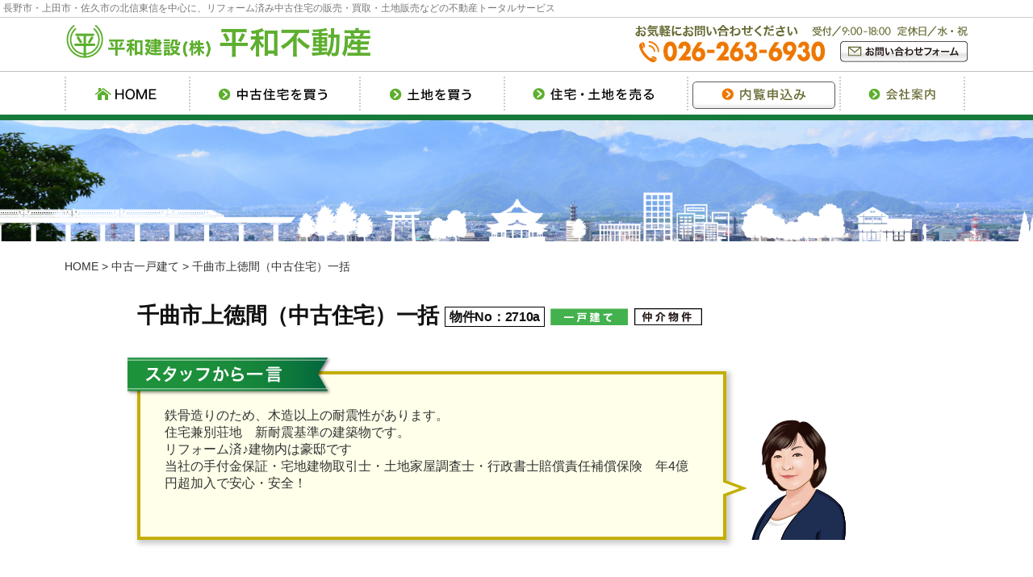

--- FILE ---
content_type: text/html; charset=UTF-8
request_url: https://heiwafudousan.com/bukken/bk-2710a/
body_size: 14152
content:

<!DOCTYPE html>
<html lang="ja">
<head>
<meta charset="UTF-8">
<link rel="pingback" href="https://heiwafudousan.com/xmlrpc.php">
<title>千曲市上徳間（中古住宅）一括 &#8211; 平和不動産～平和建設(株)～</title>
<meta name='robots' content='max-image-preview:large' />
<link rel='dns-prefetch' href='//ajax.googleapis.com' />
<link rel='dns-prefetch' href='//cdn.jsdelivr.net' />
<link rel='dns-prefetch' href='//fonts.googleapis.com' />
<link rel="alternate" type="application/rss+xml" title="平和不動産～平和建設(株)～ &raquo; フィード" href="https://heiwafudousan.com/feed/" />
<link rel="alternate" type="application/rss+xml" title="平和不動産～平和建設(株)～ &raquo; コメントフィード" href="https://heiwafudousan.com/comments/feed/" />
<script type="text/javascript">
window._wpemojiSettings = {"baseUrl":"https:\/\/s.w.org\/images\/core\/emoji\/14.0.0\/72x72\/","ext":".png","svgUrl":"https:\/\/s.w.org\/images\/core\/emoji\/14.0.0\/svg\/","svgExt":".svg","source":{"concatemoji":"https:\/\/heiwafudousan.com\/wp-includes\/js\/wp-emoji-release.min.js?ver=6.1.9"}};
/*! This file is auto-generated */
!function(e,a,t){var n,r,o,i=a.createElement("canvas"),p=i.getContext&&i.getContext("2d");function s(e,t){var a=String.fromCharCode,e=(p.clearRect(0,0,i.width,i.height),p.fillText(a.apply(this,e),0,0),i.toDataURL());return p.clearRect(0,0,i.width,i.height),p.fillText(a.apply(this,t),0,0),e===i.toDataURL()}function c(e){var t=a.createElement("script");t.src=e,t.defer=t.type="text/javascript",a.getElementsByTagName("head")[0].appendChild(t)}for(o=Array("flag","emoji"),t.supports={everything:!0,everythingExceptFlag:!0},r=0;r<o.length;r++)t.supports[o[r]]=function(e){if(p&&p.fillText)switch(p.textBaseline="top",p.font="600 32px Arial",e){case"flag":return s([127987,65039,8205,9895,65039],[127987,65039,8203,9895,65039])?!1:!s([55356,56826,55356,56819],[55356,56826,8203,55356,56819])&&!s([55356,57332,56128,56423,56128,56418,56128,56421,56128,56430,56128,56423,56128,56447],[55356,57332,8203,56128,56423,8203,56128,56418,8203,56128,56421,8203,56128,56430,8203,56128,56423,8203,56128,56447]);case"emoji":return!s([129777,127995,8205,129778,127999],[129777,127995,8203,129778,127999])}return!1}(o[r]),t.supports.everything=t.supports.everything&&t.supports[o[r]],"flag"!==o[r]&&(t.supports.everythingExceptFlag=t.supports.everythingExceptFlag&&t.supports[o[r]]);t.supports.everythingExceptFlag=t.supports.everythingExceptFlag&&!t.supports.flag,t.DOMReady=!1,t.readyCallback=function(){t.DOMReady=!0},t.supports.everything||(n=function(){t.readyCallback()},a.addEventListener?(a.addEventListener("DOMContentLoaded",n,!1),e.addEventListener("load",n,!1)):(e.attachEvent("onload",n),a.attachEvent("onreadystatechange",function(){"complete"===a.readyState&&t.readyCallback()})),(e=t.source||{}).concatemoji?c(e.concatemoji):e.wpemoji&&e.twemoji&&(c(e.twemoji),c(e.wpemoji)))}(window,document,window._wpemojiSettings);
</script>
<style type="text/css">
img.wp-smiley,
img.emoji {
	display: inline !important;
	border: none !important;
	box-shadow: none !important;
	height: 1em !important;
	width: 1em !important;
	margin: 0 0.07em !important;
	vertical-align: -0.1em !important;
	background: none !important;
	padding: 0 !important;
}
</style>
	<link rel='stylesheet' id='wp-block-library-css' href='https://heiwafudousan.com/wp-includes/css/dist/block-library/style.min.css?ver=6.1.9' type='text/css' media='all' />
<link rel='stylesheet' id='classic-theme-styles-css' href='https://heiwafudousan.com/wp-includes/css/classic-themes.min.css?ver=1' type='text/css' media='all' />
<style id='global-styles-inline-css' type='text/css'>
body{--wp--preset--color--black: #000000;--wp--preset--color--cyan-bluish-gray: #abb8c3;--wp--preset--color--white: #ffffff;--wp--preset--color--pale-pink: #f78da7;--wp--preset--color--vivid-red: #cf2e2e;--wp--preset--color--luminous-vivid-orange: #ff6900;--wp--preset--color--luminous-vivid-amber: #fcb900;--wp--preset--color--light-green-cyan: #7bdcb5;--wp--preset--color--vivid-green-cyan: #00d084;--wp--preset--color--pale-cyan-blue: #8ed1fc;--wp--preset--color--vivid-cyan-blue: #0693e3;--wp--preset--color--vivid-purple: #9b51e0;--wp--preset--gradient--vivid-cyan-blue-to-vivid-purple: linear-gradient(135deg,rgba(6,147,227,1) 0%,rgb(155,81,224) 100%);--wp--preset--gradient--light-green-cyan-to-vivid-green-cyan: linear-gradient(135deg,rgb(122,220,180) 0%,rgb(0,208,130) 100%);--wp--preset--gradient--luminous-vivid-amber-to-luminous-vivid-orange: linear-gradient(135deg,rgba(252,185,0,1) 0%,rgba(255,105,0,1) 100%);--wp--preset--gradient--luminous-vivid-orange-to-vivid-red: linear-gradient(135deg,rgba(255,105,0,1) 0%,rgb(207,46,46) 100%);--wp--preset--gradient--very-light-gray-to-cyan-bluish-gray: linear-gradient(135deg,rgb(238,238,238) 0%,rgb(169,184,195) 100%);--wp--preset--gradient--cool-to-warm-spectrum: linear-gradient(135deg,rgb(74,234,220) 0%,rgb(151,120,209) 20%,rgb(207,42,186) 40%,rgb(238,44,130) 60%,rgb(251,105,98) 80%,rgb(254,248,76) 100%);--wp--preset--gradient--blush-light-purple: linear-gradient(135deg,rgb(255,206,236) 0%,rgb(152,150,240) 100%);--wp--preset--gradient--blush-bordeaux: linear-gradient(135deg,rgb(254,205,165) 0%,rgb(254,45,45) 50%,rgb(107,0,62) 100%);--wp--preset--gradient--luminous-dusk: linear-gradient(135deg,rgb(255,203,112) 0%,rgb(199,81,192) 50%,rgb(65,88,208) 100%);--wp--preset--gradient--pale-ocean: linear-gradient(135deg,rgb(255,245,203) 0%,rgb(182,227,212) 50%,rgb(51,167,181) 100%);--wp--preset--gradient--electric-grass: linear-gradient(135deg,rgb(202,248,128) 0%,rgb(113,206,126) 100%);--wp--preset--gradient--midnight: linear-gradient(135deg,rgb(2,3,129) 0%,rgb(40,116,252) 100%);--wp--preset--duotone--dark-grayscale: url('#wp-duotone-dark-grayscale');--wp--preset--duotone--grayscale: url('#wp-duotone-grayscale');--wp--preset--duotone--purple-yellow: url('#wp-duotone-purple-yellow');--wp--preset--duotone--blue-red: url('#wp-duotone-blue-red');--wp--preset--duotone--midnight: url('#wp-duotone-midnight');--wp--preset--duotone--magenta-yellow: url('#wp-duotone-magenta-yellow');--wp--preset--duotone--purple-green: url('#wp-duotone-purple-green');--wp--preset--duotone--blue-orange: url('#wp-duotone-blue-orange');--wp--preset--font-size--small: 13px;--wp--preset--font-size--medium: 20px;--wp--preset--font-size--large: 36px;--wp--preset--font-size--x-large: 42px;--wp--preset--spacing--20: 0.44rem;--wp--preset--spacing--30: 0.67rem;--wp--preset--spacing--40: 1rem;--wp--preset--spacing--50: 1.5rem;--wp--preset--spacing--60: 2.25rem;--wp--preset--spacing--70: 3.38rem;--wp--preset--spacing--80: 5.06rem;}:where(.is-layout-flex){gap: 0.5em;}body .is-layout-flow > .alignleft{float: left;margin-inline-start: 0;margin-inline-end: 2em;}body .is-layout-flow > .alignright{float: right;margin-inline-start: 2em;margin-inline-end: 0;}body .is-layout-flow > .aligncenter{margin-left: auto !important;margin-right: auto !important;}body .is-layout-constrained > .alignleft{float: left;margin-inline-start: 0;margin-inline-end: 2em;}body .is-layout-constrained > .alignright{float: right;margin-inline-start: 2em;margin-inline-end: 0;}body .is-layout-constrained > .aligncenter{margin-left: auto !important;margin-right: auto !important;}body .is-layout-constrained > :where(:not(.alignleft):not(.alignright):not(.alignfull)){max-width: var(--wp--style--global--content-size);margin-left: auto !important;margin-right: auto !important;}body .is-layout-constrained > .alignwide{max-width: var(--wp--style--global--wide-size);}body .is-layout-flex{display: flex;}body .is-layout-flex{flex-wrap: wrap;align-items: center;}body .is-layout-flex > *{margin: 0;}:where(.wp-block-columns.is-layout-flex){gap: 2em;}.has-black-color{color: var(--wp--preset--color--black) !important;}.has-cyan-bluish-gray-color{color: var(--wp--preset--color--cyan-bluish-gray) !important;}.has-white-color{color: var(--wp--preset--color--white) !important;}.has-pale-pink-color{color: var(--wp--preset--color--pale-pink) !important;}.has-vivid-red-color{color: var(--wp--preset--color--vivid-red) !important;}.has-luminous-vivid-orange-color{color: var(--wp--preset--color--luminous-vivid-orange) !important;}.has-luminous-vivid-amber-color{color: var(--wp--preset--color--luminous-vivid-amber) !important;}.has-light-green-cyan-color{color: var(--wp--preset--color--light-green-cyan) !important;}.has-vivid-green-cyan-color{color: var(--wp--preset--color--vivid-green-cyan) !important;}.has-pale-cyan-blue-color{color: var(--wp--preset--color--pale-cyan-blue) !important;}.has-vivid-cyan-blue-color{color: var(--wp--preset--color--vivid-cyan-blue) !important;}.has-vivid-purple-color{color: var(--wp--preset--color--vivid-purple) !important;}.has-black-background-color{background-color: var(--wp--preset--color--black) !important;}.has-cyan-bluish-gray-background-color{background-color: var(--wp--preset--color--cyan-bluish-gray) !important;}.has-white-background-color{background-color: var(--wp--preset--color--white) !important;}.has-pale-pink-background-color{background-color: var(--wp--preset--color--pale-pink) !important;}.has-vivid-red-background-color{background-color: var(--wp--preset--color--vivid-red) !important;}.has-luminous-vivid-orange-background-color{background-color: var(--wp--preset--color--luminous-vivid-orange) !important;}.has-luminous-vivid-amber-background-color{background-color: var(--wp--preset--color--luminous-vivid-amber) !important;}.has-light-green-cyan-background-color{background-color: var(--wp--preset--color--light-green-cyan) !important;}.has-vivid-green-cyan-background-color{background-color: var(--wp--preset--color--vivid-green-cyan) !important;}.has-pale-cyan-blue-background-color{background-color: var(--wp--preset--color--pale-cyan-blue) !important;}.has-vivid-cyan-blue-background-color{background-color: var(--wp--preset--color--vivid-cyan-blue) !important;}.has-vivid-purple-background-color{background-color: var(--wp--preset--color--vivid-purple) !important;}.has-black-border-color{border-color: var(--wp--preset--color--black) !important;}.has-cyan-bluish-gray-border-color{border-color: var(--wp--preset--color--cyan-bluish-gray) !important;}.has-white-border-color{border-color: var(--wp--preset--color--white) !important;}.has-pale-pink-border-color{border-color: var(--wp--preset--color--pale-pink) !important;}.has-vivid-red-border-color{border-color: var(--wp--preset--color--vivid-red) !important;}.has-luminous-vivid-orange-border-color{border-color: var(--wp--preset--color--luminous-vivid-orange) !important;}.has-luminous-vivid-amber-border-color{border-color: var(--wp--preset--color--luminous-vivid-amber) !important;}.has-light-green-cyan-border-color{border-color: var(--wp--preset--color--light-green-cyan) !important;}.has-vivid-green-cyan-border-color{border-color: var(--wp--preset--color--vivid-green-cyan) !important;}.has-pale-cyan-blue-border-color{border-color: var(--wp--preset--color--pale-cyan-blue) !important;}.has-vivid-cyan-blue-border-color{border-color: var(--wp--preset--color--vivid-cyan-blue) !important;}.has-vivid-purple-border-color{border-color: var(--wp--preset--color--vivid-purple) !important;}.has-vivid-cyan-blue-to-vivid-purple-gradient-background{background: var(--wp--preset--gradient--vivid-cyan-blue-to-vivid-purple) !important;}.has-light-green-cyan-to-vivid-green-cyan-gradient-background{background: var(--wp--preset--gradient--light-green-cyan-to-vivid-green-cyan) !important;}.has-luminous-vivid-amber-to-luminous-vivid-orange-gradient-background{background: var(--wp--preset--gradient--luminous-vivid-amber-to-luminous-vivid-orange) !important;}.has-luminous-vivid-orange-to-vivid-red-gradient-background{background: var(--wp--preset--gradient--luminous-vivid-orange-to-vivid-red) !important;}.has-very-light-gray-to-cyan-bluish-gray-gradient-background{background: var(--wp--preset--gradient--very-light-gray-to-cyan-bluish-gray) !important;}.has-cool-to-warm-spectrum-gradient-background{background: var(--wp--preset--gradient--cool-to-warm-spectrum) !important;}.has-blush-light-purple-gradient-background{background: var(--wp--preset--gradient--blush-light-purple) !important;}.has-blush-bordeaux-gradient-background{background: var(--wp--preset--gradient--blush-bordeaux) !important;}.has-luminous-dusk-gradient-background{background: var(--wp--preset--gradient--luminous-dusk) !important;}.has-pale-ocean-gradient-background{background: var(--wp--preset--gradient--pale-ocean) !important;}.has-electric-grass-gradient-background{background: var(--wp--preset--gradient--electric-grass) !important;}.has-midnight-gradient-background{background: var(--wp--preset--gradient--midnight) !important;}.has-small-font-size{font-size: var(--wp--preset--font-size--small) !important;}.has-medium-font-size{font-size: var(--wp--preset--font-size--medium) !important;}.has-large-font-size{font-size: var(--wp--preset--font-size--large) !important;}.has-x-large-font-size{font-size: var(--wp--preset--font-size--x-large) !important;}
.wp-block-navigation a:where(:not(.wp-element-button)){color: inherit;}
:where(.wp-block-columns.is-layout-flex){gap: 2em;}
.wp-block-pullquote{font-size: 1.5em;line-height: 1.6;}
</style>
<link rel='stylesheet' id='biz-cal-style-css' href='https://heiwafudousan.com/wp-content/plugins/biz-calendar/biz-cal.css?ver=2.2.0' type='text/css' media='all' />
<link rel='stylesheet' id='contact-form-7-css' href='https://heiwafudousan.com/wp-content/plugins/contact-form-7/includes/css/styles.css?ver=5.7.7' type='text/css' media='all' />
<link rel='stylesheet' id='jquery-ui-theme-css' href='https://ajax.googleapis.com/ajax/libs/jqueryui/1.11.4/themes/pepper-grinder/jquery-ui.min.css?ver=1.11.4' type='text/css' media='all' />
<link rel='stylesheet' id='jquery-ui-timepicker-css' href='https://heiwafudousan.com/wp-content/plugins/contact-form-7-datepicker/js/jquery-ui-timepicker/jquery-ui-timepicker-addon.min.css?ver=6.1.9' type='text/css' media='all' />
<link rel='stylesheet' id='responsive-lightbox-prettyphoto-css' href='https://heiwafudousan.com/wp-content/plugins/responsive-lightbox/assets/prettyphoto/prettyPhoto.min.css?ver=2.4.1' type='text/css' media='all' />
<link rel='stylesheet' id='wp-pagenavi-css' href='https://heiwafudousan.com/wp-content/plugins/wp-pagenavi/pagenavi-css.css?ver=2.70' type='text/css' media='all' />
<link rel='stylesheet' id='graphy-font-css' href='https://fonts.googleapis.com/css?family=Lora%3A400%2C400italic%2C700&#038;subset=latin%2Clatin-ext' type='text/css' media='all' />
<link rel='stylesheet' id='genericons-css' href='https://heiwafudousan.com/wp-content/themes/graphy/genericons/genericons.css?ver=3.4.1' type='text/css' media='all' />
<link rel='stylesheet' id='normalize-css' href='https://heiwafudousan.com/wp-content/themes/graphy/css/normalize.css?ver=4.1.1' type='text/css' media='all' />
<link rel='stylesheet' id='fancybox-css' href='https://heiwafudousan.com/wp-content/plugins/easy-fancybox/css/jquery.fancybox.min.css?ver=1.3.24' type='text/css' media='screen' />
<link rel='stylesheet' id='slick-css' href='https://heiwafudousan.com/wp-content/themes/heiwafudosan_pc/css/slick.css?ver=3.4.1' type='text/css' media='all' />
<link rel='stylesheet' id='slick-theme-css' href='https://heiwafudousan.com/wp-content/themes/heiwafudosan_pc/css/slick-theme.css?ver=3.4.1' type='text/css' media='all' />
<link rel='stylesheet' id='flex-slider-css' href='https://heiwafudousan.com/wp-content/themes/heiwafudosan_pc/css/flexslider.css?ver=3.4.1' type='text/css' media='all' />
<link rel='stylesheet' id='graphy-child-style-css' href='https://heiwafudousan.com/wp-content/themes/heiwafudosan_pc/style.css?ver=20180104' type='text/css' media='all' />
<link rel='stylesheet' id='graphy-child-style-ja-css' href='https://heiwafudousan.com/wp-content/themes/heiwafudosan_pc/css/ja.css?ver=20180102' type='text/css' media='all' />
<script type='text/javascript' src='https://heiwafudousan.com/wp-includes/js/jquery/jquery.min.js?ver=3.6.1' id='jquery-core-js'></script>
<script type='text/javascript' src='https://heiwafudousan.com/wp-includes/js/jquery/jquery-migrate.min.js?ver=3.3.2' id='jquery-migrate-js'></script>
<script type='text/javascript' id='biz-cal-script-js-extra'>
/* <![CDATA[ */
var bizcalOptions = {"holiday_title":"\u4f11\u696d\u65e5","sun":"on","wed":"on","holiday":"on","temp_holidays":"2024-04-29\r\n2024-05-03\r\n2024-05-04\r\n2024-05-05\r\n2024-05-06\r\n2024-07-15\r\n2024-08-12\r\n2024-08-13\r\n2024-08-14\r\n2024-08-15\r\n2024-08-16\r\n2024-09-16\r\n2024-09-23\r\n2024-10-14\r\n2024-11-03\r\n2024-11-04\r\n2024-11-23\r\n2024-12-28\r\n2024-12-29\r\n2024-12-30\r\n2024-12-31\r\n2025-01-01\r\n2025-01-02\r\n2025-01-03\r\n2025-01-04\r\n2025-01-05\r\n202-01-09\r\n2023-03-21\r\n2023-05-03\r\n2023-05-04\r\n2023-05-05","temp_weekdays":"","eventday_title":"\u30aa\u30fc\u30d7\u30f3\u30cf\u30a6\u30b9\u958b\u50ac\u65e5","eventday_url":"http:\/\/heiwafudousan.com\/event\/","eventdays":"2016-03-19\r\n2016-03-20\r\n2016-05-21\r\n2016-05-22\r\n2016-09-03\r\n2016-09-04\r\n2017-06-17\r\n2017-06-18","month_limit":"\u6307\u5b9a","nextmonthlimit":"2","prevmonthlimit":"0","plugindir":"https:\/\/heiwafudousan.com\/wp-content\/plugins\/biz-calendar\/","national_holiday":""};
/* ]]> */
</script>
<script type='text/javascript' src='https://heiwafudousan.com/wp-content/plugins/biz-calendar/calendar.js?ver=2.2.0' id='biz-cal-script-js'></script>
<script type='text/javascript' src='https://heiwafudousan.com/wp-content/plugins/responsive-lightbox/assets/prettyphoto/jquery.prettyPhoto.min.js?ver=2.4.1' id='responsive-lightbox-prettyphoto-js'></script>
<script type='text/javascript' src='https://heiwafudousan.com/wp-includes/js/underscore.min.js?ver=1.13.4' id='underscore-js'></script>
<script type='text/javascript' src='https://heiwafudousan.com/wp-content/plugins/responsive-lightbox/assets/infinitescroll/infinite-scroll.pkgd.min.js?ver=6.1.9' id='responsive-lightbox-infinite-scroll-js'></script>
<script type='text/javascript' id='responsive-lightbox-js-extra'>
/* <![CDATA[ */
var rlArgs = {"script":"prettyphoto","selector":"pp_gallery","customEvents":"","activeGalleries":"1","animationSpeed":"normal","slideshow":"0","slideshowDelay":"5000","slideshowAutoplay":"0","opacity":"0.75","showTitle":"1","allowResize":"1","allowExpand":"1","width":"1080","height":"720","separator":"\/","theme":"pp_default","horizontalPadding":"20","hideFlash":"0","wmode":"opaque","videoAutoplay":"0","modal":"0","deeplinking":"0","overlayGallery":"1","keyboardShortcuts":"1","social":"0","woocommerce_gallery":"0","ajaxurl":"https:\/\/heiwafudousan.com\/wp-admin\/admin-ajax.php","nonce":"ad4fd3a9ef","preview":"false","postId":"11416","scriptExtension":""};
/* ]]> */
</script>
<script type='text/javascript' src='https://heiwafudousan.com/wp-content/plugins/responsive-lightbox/js/front.js?ver=2.4.1' id='responsive-lightbox-js'></script>
<script type='text/javascript' src='https://heiwafudousan.com/wp-content/themes/heiwafudosan_pc/js/velocity.min.js?ver=20170820' id='velocity-js'></script>
<script type='text/javascript' src='https://heiwafudousan.com/wp-content/themes/heiwafudosan_pc/js/yubinbango.js?ver=20170820' id='yubinbango-js'></script>
<link rel="https://api.w.org/" href="https://heiwafudousan.com/wp-json/" /><link rel="EditURI" type="application/rsd+xml" title="RSD" href="https://heiwafudousan.com/xmlrpc.php?rsd" />
<link rel="wlwmanifest" type="application/wlwmanifest+xml" href="https://heiwafudousan.com/wp-includes/wlwmanifest.xml" />
<meta name="generator" content="WordPress 6.1.9" />
<link rel="canonical" href="https://heiwafudousan.com/bukken/bk-2710a/" />
<link rel='shortlink' href='https://heiwafudousan.com/?p=11416' />
<link rel="alternate" type="application/json+oembed" href="https://heiwafudousan.com/wp-json/oembed/1.0/embed?url=https%3A%2F%2Fheiwafudousan.com%2Fbukken%2Fbk-2710a%2F" />
<link rel="alternate" type="text/xml+oembed" href="https://heiwafudousan.com/wp-json/oembed/1.0/embed?url=https%3A%2F%2Fheiwafudousan.com%2Fbukken%2Fbk-2710a%2F&#038;format=xml" />
	<style type="text/css">
		/* Colors */
				
				/* Logo */
			.site-logo {
											}
						</style>
	<link rel="icon" href="https://heiwafudousan.com/wp-content/uploads/2018/01/cropped-515-32x32.png" sizes="32x32" />
<link rel="icon" href="https://heiwafudousan.com/wp-content/uploads/2018/01/cropped-515-192x192.png" sizes="192x192" />
<link rel="apple-touch-icon" href="https://heiwafudousan.com/wp-content/uploads/2018/01/cropped-515-180x180.png" />
<meta name="msapplication-TileImage" content="https://heiwafudousan.com/wp-content/uploads/2018/01/cropped-515-270x270.png" />
</head>

<body class="bukken-template-default single single-bukken postid-11416 has-sidebar footer-0 has-avatars">

<a href="https://heiwafudousan.com/house_search_column/" class="sidebnr_link"><img src="https://heiwafudousan.com/wp-content/themes/heiwafudosan_pc/images/sidebnr_searchpoint.png" class="sidebnr_searchpoint" /></a>
<a href="https://heiwafudousan.com/privateview/" class="sidebnr_link"><img src="https://heiwafudousan.com/wp-content/themes/heiwafudosan_pc/images/sidebnr_privateview.png" class="sidebnr_privateview" /></a>

<div id="page" class="hfeed site">
	<a class="skip-link screen-reader-text" href="#content">コンテンツへスキップ</a>

	<header id="masthead" class="site-header">
		
		<div class="site-description">長野市・上田市・佐久市の北信東信を中心に、リフォーム済み中古住宅の販売・買取・土地販売などの不動産トータルサービス</div>
		
		<div class="site-branding">
					<div class="site-logo"><a href="https://heiwafudousan.com/" rel="home"><img alt="平和不動産～平和建設(株)～" src="http://heiwafudousan.com/wp-content/uploads/2018/01/logo.png" width="383" /></a></div>
							<div class="site-contact textright">
				<img src="https://heiwafudousan.com/wp-content/themes/heiwafudosan_pc/images/info_message.png" />　
				<img src="https://heiwafudousan.com/wp-content/themes/heiwafudosan_pc/images/info_time.png" /><br />
				<img src="https://heiwafudousan.com/wp-content/themes/heiwafudosan_pc/images/tel.png" class="tel" />　
				<a href="https://heiwafudousan.com/contact/"><img src="https://heiwafudousan.com/wp-content/themes/heiwafudosan_pc/images/form_contact_s.png" class="lnk_contactform" /></a>
			</div>
		</div><!-- .site-branding -->
		
		<hr class="line_gray">
		
		<div class="main-navigation-container">
			<nav id="site-navigation" class="main-navigation">
				<ul class="menu nav-menu">
					<li><a href="https://heiwafudousan.com"><img src="https://heiwafudousan.com/wp-content/themes/heiwafudosan_pc/images/nav_home.png" /></a></li>
					<li><a href="https://heiwafudousan.com/?s=&mode=re&s_property_category=12"><img src="https://heiwafudousan.com/wp-content/themes/heiwafudosan_pc/images/nav_house.png" /></a></li>
					<li><a href="https://heiwafudousan.com/property_category/land/"><img src="https://heiwafudousan.com/wp-content/themes/heiwafudosan_pc/images/nav_land.png" /></a></li>
					<li><a href="https://heiwafudousan.com/sell/"><img src="https://heiwafudousan.com/wp-content/themes/heiwafudosan_pc/images/nav_sell.png" /></a></li>
					<li class="preview"><a href="https://heiwafudousan.com/privateview/"><img src="https://heiwafudousan.com/wp-content/themes/heiwafudosan_pc/images/nav_preview.png" /></a></li>
					<li><a href="https://heiwafudousan.com/aboutus/"><img src="https://heiwafudousan.com/wp-content/themes/heiwafudosan_pc/images/nav_info.png" /></a></li>
				</ul>
			</nav><!-- #site-navigation -->
		</div>
		
		<div class="header-navigation-container">
			<nav id="site-navigation" class="main-navigation">
				<ul class="menu nav-menu">
					<li><a href="https://heiwafudousan.com"><img src="https://heiwafudousan.com/wp-content/themes/heiwafudosan_pc/images/mark_home.png" /></a></li>
					<li><a href="https://heiwafudousan.com/?s=&mode=re&s_property_category=12"><img src="https://heiwafudousan.com/wp-content/themes/heiwafudosan_pc/images/nav_house.png" /></a></li>
					<li><a href="https://heiwafudousan.com/property_category/land/"><img src="https://heiwafudousan.com/wp-content/themes/heiwafudosan_pc/images/nav_land.png" /></a></li>
					<li><a href="https://heiwafudousan.com/sell/"><img src="https://heiwafudousan.com/wp-content/themes/heiwafudosan_pc/images/nav_sell.png" /></a></li>
					<li class="preview"><a href="https://heiwafudousan.com/privateview/"><img src="https://heiwafudousan.com/wp-content/themes/heiwafudosan_pc/images/nav_preview.png" /></a></li>
					<li><a href="https://heiwafudousan.com/aboutus/"><img src="https://heiwafudousan.com/wp-content/themes/heiwafudosan_pc/images/nav_info.png" /></a></li>
				</ul>
				<div class="contact_tel">
					<img src="https://heiwafudousan.com/wp-content/themes/heiwafudosan_pc/images/tel.png" class="tel" /><br />
					<img src="https://heiwafudousan.com/wp-content/themes/heiwafudosan_pc/images/info_time_s.png" />
				</div>
				<a href="https://heiwafudousan.com/contact/"><img src="https://heiwafudousan.com/wp-content/themes/heiwafudosan_pc/images/btn_contact_s.png" /></a>
			</nav><!-- #site-navigation -->
		</div>
		
		
		
					<div id="header-image" class="header-image" style="background-image: url(https://heiwafudousan.com/wp-content/themes/heiwafudosan_pc/images/subhead_image.jpg);" >
				<div class='head_main_nagano'></div>
			</div><!-- #header-image -->
		

	</header><!-- #masthead -->
	
	<div class="breadcrumbs"><span property="itemListElement" typeof="ListItem"><a property="item" typeof="WebPage" title="平和不動産～平和建設(株)～へ移動" href="https://heiwafudousan.com" class="home"><span property="name">HOME</span></a><meta property="position" content="1"></span> &gt; <span property="itemListElement" typeof="ListItem"><a property="item" typeof="WebPage" title="Go to the 中古一戸建て 物件種別 archives." href="https://heiwafudousan.com/property_category/used_house/" class="taxonomy property_category"><span property="name">中古一戸建て</span></a><meta property="position" content="2"></span> &gt; <span property="itemListElement" typeof="ListItem"><span property="name">千曲市上徳間（中古住宅）一括</span><meta property="position" content="3"></span></div>	
	
	
</div>

<div id="page" class="hfeed site">
	<div id="content" class="site-content">

	<div id="primary" class="content-area">
		<main id="main" class="site-main">

					
			<div class="post-full">
	<div class="property_data">
	
		<div class='pp_wrap mt30'><h1 class='pp-title'>千曲市上徳間（中古住宅）一括&nbsp;<span class='property_no'>物件No：2710a</span>&nbsp;<img src="https://heiwafudousan.com/wp-content/themes/heiwafudosan_pc/images/mark/mark_pp_used_house.png" class="mark_property_category" />&nbsp;<img src="https://heiwafudousan.com/wp-content/themes/heiwafudosan_pc/images/mark/mark_pp_intermediate.png" class="mark_sales_config" /></h1><div class='comment_box mt50' style='background-image:url(https://heiwafudousan.com/wp-content/themes/heiwafudosan_pc/images/staff_ogiwara.png);' ><img src='https://heiwafudousan.com/wp-content/themes/heiwafudosan_pc/images/title_staff_comment.png' class='flag_title' /><div class='staff_comment box_shadow'><p>鉄骨造りのため、木造以上の耐震性があります。<br />
住宅兼別荘地　新耐震基準の建築物です。<br />
リフォーム済♪建物内は豪邸です<br />
当社の手付金保証・宅地建物取引士・土地家屋調査士・行政書士賠償責任補償保険　年4億円超加入で安心・安全！</p>
<p>&nbsp;</p>
</div></div></div>		
		<div class="pp_wrap">
			
			<hr class="line_green_shadow">
			<div class="block_relative">
				<img src="https://heiwafudousan.com/wp-content/themes/heiwafudosan_pc/images/flag_recommend.png" class="push_flag2" />
				<img src="https://heiwafudousan.com/wp-content/themes/heiwafudosan_pc/images/title_pushpoint.png" class="mt20" />
			</div>
			
			<ul class="lst_osusume">
			<li class="none" >リフォーム済み</li><li class="none" >築　浅</li><li class="none" >景観がよい</li><li class="none" >自社物件</li><li class="has" >駐車場２台以上</li><li class="has" >住環境良好</li><li class="none" >南向き</li><li class="none" >角　地</li><li class="none" >都市ガス</li><li class="none" >オール電化</li><li class="has" >駅徒歩圏</li><li class="has" >スーパー徒歩圏</li><li class="has" >コンビニ徒歩圏</li><li class="none" >即入居可</li><li class="has" >新価格</li>			</ul>
			
			
			
			<div class="container">

				<!-- 物件写真ギャラリー -->
				

<div class="float_l">
		<!-- 拡大写真 -->
	<div class="pp_single_mainimg">
		<a href="https://heiwafudousan.com/wp-content/uploads/2022/02/3-2-scaled.jpg" data-rel="pp_gallery-0" class="gno_1"><img src="https://heiwafudousan.com/wp-content/uploads/2022/02/3-2-scaled.jpg" /></a><a href="https://heiwafudousan.com/wp-content/uploads/2022/02/f49617d3465953f7b204f48a7045d85c.jpg" data-rel="pp_gallery-0" class="gno_2"><img src="https://heiwafudousan.com/wp-content/uploads/2022/02/f49617d3465953f7b204f48a7045d85c.jpg" /></a><a href="https://heiwafudousan.com/wp-content/uploads/2022/02/2-scaled.jpg" data-rel="pp_gallery-0" class="gno_3"><img src="https://heiwafudousan.com/wp-content/uploads/2022/02/2-scaled.jpg" /></a><a href="https://heiwafudousan.com/wp-content/uploads/2022/02/20220325_151138.jpg" data-rel="pp_gallery-0" class="gno_4"><img src="https://heiwafudousan.com/wp-content/uploads/2022/02/20220325_151138.jpg" /></a><a href="https://heiwafudousan.com/wp-content/uploads/2022/02/20220325_151020.jpg" data-rel="pp_gallery-0" class="gno_5"><img src="https://heiwafudousan.com/wp-content/uploads/2022/02/20220325_151020.jpg" /></a><a href="https://heiwafudousan.com/wp-content/uploads/2022/02/DK1.jpg" data-rel="pp_gallery-0" class="gno_6"><img src="https://heiwafudousan.com/wp-content/uploads/2022/02/DK1.jpg" /></a><a href="https://heiwafudousan.com/wp-content/uploads/2022/02/DK3.jpg" data-rel="pp_gallery-0" class="gno_7"><img src="https://heiwafudousan.com/wp-content/uploads/2022/02/DK3.jpg" /></a><a href="https://heiwafudousan.com/wp-content/uploads/2022/02/2b56f44585b62e8b6cc4826f9a71ce54.jpg" data-rel="pp_gallery-0" class="gno_8"><img src="https://heiwafudousan.com/wp-content/uploads/2022/02/2b56f44585b62e8b6cc4826f9a71ce54.jpg" /></a><a href="https://heiwafudousan.com/wp-content/uploads/2022/02/feba42f44b30dd5d2f47ee06186ff39a.jpg" data-rel="pp_gallery-0" class="gno_9"><img src="https://heiwafudousan.com/wp-content/uploads/2022/02/feba42f44b30dd5d2f47ee06186ff39a.jpg" /></a><a href="https://heiwafudousan.com/wp-content/uploads/2022/02/d66b0b6b2310daaed6e9bd2d80752b52.jpg" data-rel="pp_gallery-0" class="gno_10"><img src="https://heiwafudousan.com/wp-content/uploads/2022/02/d66b0b6b2310daaed6e9bd2d80752b52.jpg" /></a><a href="https://heiwafudousan.com/wp-content/uploads/2022/02/e952c5a89abd9f4b49935549497b88e9.jpg" data-rel="pp_gallery-0" class="gno_11"><img src="https://heiwafudousan.com/wp-content/uploads/2022/02/e952c5a89abd9f4b49935549497b88e9.jpg" /></a><a href="https://heiwafudousan.com/wp-content/uploads/2022/02/0db5fd4c9e497299f3630812635e6276.jpg" data-rel="pp_gallery-0" class="gno_12"><img src="https://heiwafudousan.com/wp-content/uploads/2022/02/0db5fd4c9e497299f3630812635e6276.jpg" /></a><a href="https://heiwafudousan.com/wp-content/uploads/2022/02/504aec35e243adbdcc20a659db507bad.jpg" data-rel="pp_gallery-0" class="gno_13"><img src="https://heiwafudousan.com/wp-content/uploads/2022/02/504aec35e243adbdcc20a659db507bad.jpg" /></a><a href="https://heiwafudousan.com/wp-content/uploads/2022/02/20220325_141736.jpg" data-rel="pp_gallery-0" class="gno_14"><img src="https://heiwafudousan.com/wp-content/uploads/2022/02/20220325_141736.jpg" /></a><a href="https://heiwafudousan.com/wp-content/uploads/2022/02/20220325_141647.jpg" data-rel="pp_gallery-0" class="gno_15"><img src="https://heiwafudousan.com/wp-content/uploads/2022/02/20220325_141647.jpg" /></a><a href="https://heiwafudousan.com/wp-content/uploads/2022/02/20220325_141547.jpg" data-rel="pp_gallery-0" class="gno_16"><img src="https://heiwafudousan.com/wp-content/uploads/2022/02/20220325_141547.jpg" /></a><a href="https://heiwafudousan.com/wp-content/uploads/2022/02/20220325_141619.jpg" data-rel="pp_gallery-0" class="gno_17"><img src="https://heiwafudousan.com/wp-content/uploads/2022/02/20220325_141619.jpg" /></a><a href="https://heiwafudousan.com/wp-content/uploads/2022/02/20220325_140612.jpg" data-rel="pp_gallery-0" class="gno_18"><img src="https://heiwafudousan.com/wp-content/uploads/2022/02/20220325_140612.jpg" /></a><a href="https://heiwafudousan.com/wp-content/uploads/2022/02/20220325_140332.jpg" data-rel="pp_gallery-0" class="gno_19"><img src="https://heiwafudousan.com/wp-content/uploads/2022/02/20220325_140332.jpg" /></a><a href="https://heiwafudousan.com/wp-content/uploads/2022/02/20220325_135632-1.jpg" data-rel="pp_gallery-0" class="gno_20"><img src="https://heiwafudousan.com/wp-content/uploads/2022/02/20220325_135632-1.jpg" /></a><a href="https://heiwafudousan.com/wp-content/uploads/2022/02/20220325_135722.jpg" data-rel="pp_gallery-0" class="gno_21"><img src="https://heiwafudousan.com/wp-content/uploads/2022/02/20220325_135722.jpg" /></a><a href="https://heiwafudousan.com/wp-content/uploads/2022/02/ad65bae76478d8b5ca66e56d9d3854a4.jpg" data-rel="pp_gallery-0" class="gno_22"><img src="https://heiwafudousan.com/wp-content/uploads/2022/02/ad65bae76478d8b5ca66e56d9d3854a4.jpg" /></a><a href="https://heiwafudousan.com/wp-content/uploads/2022/02/96f6c3d9dcbafb8d4a9fb04a32949c35.jpg" data-rel="pp_gallery-0" class="gno_23"><img src="https://heiwafudousan.com/wp-content/uploads/2022/02/96f6c3d9dcbafb8d4a9fb04a32949c35.jpg" /></a><a href="https://heiwafudousan.com/wp-content/uploads/2022/02/0de44825503bfaf54d8bf9d482707281.jpg" data-rel="pp_gallery-0" class="gno_24"><img src="https://heiwafudousan.com/wp-content/uploads/2022/02/0de44825503bfaf54d8bf9d482707281.jpg" /></a><a href="https://heiwafudousan.com/wp-content/uploads/2022/02/0d13dccd34c0cbc038653f1a449998c7.jpg" data-rel="pp_gallery-0" class="gno_25"><img src="https://heiwafudousan.com/wp-content/uploads/2022/02/0d13dccd34c0cbc038653f1a449998c7.jpg" /></a><a href="https://heiwafudousan.com/wp-content/uploads/2022/02/32770381d97ba16a557d4b7effca04ad.jpg" data-rel="pp_gallery-0" class="gno_26"><img src="https://heiwafudousan.com/wp-content/uploads/2022/02/32770381d97ba16a557d4b7effca04ad.jpg" /></a><a href="https://heiwafudousan.com/wp-content/uploads/2022/02/10ac0c09e76c6accad5c3feb61ff9411.jpg" data-rel="pp_gallery-0" class="gno_27"><img src="https://heiwafudousan.com/wp-content/uploads/2022/02/10ac0c09e76c6accad5c3feb61ff9411.jpg" /></a><a href="https://heiwafudousan.com/wp-content/uploads/2022/02/513e0325ad6d801631480b65a168adb6.jpg" data-rel="pp_gallery-0" class="gno_28"><img src="https://heiwafudousan.com/wp-content/uploads/2022/02/513e0325ad6d801631480b65a168adb6.jpg" /></a><a href="https://heiwafudousan.com/wp-content/uploads/2022/02/4c90d32aea763c7a5a7d5fefa931bf6e.jpg" data-rel="pp_gallery-0" class="gno_29"><img src="https://heiwafudousan.com/wp-content/uploads/2022/02/4c90d32aea763c7a5a7d5fefa931bf6e.jpg" /></a><a href="https://heiwafudousan.com/wp-content/uploads/2022/02/93d779108c597ba53fa71db69e76c32f.jpg" data-rel="pp_gallery-0" class="gno_30"><img src="https://heiwafudousan.com/wp-content/uploads/2022/02/93d779108c597ba53fa71db69e76c32f.jpg" /></a><a href="https://heiwafudousan.com/wp-content/uploads/2022/02/20220325_151618.jpg" data-rel="pp_gallery-0" class="gno_31"><img src="https://heiwafudousan.com/wp-content/uploads/2022/02/20220325_151618.jpg" /></a>			
				
	</div>
	
	<div class="gallery_wrap" style="height:143px;"><div class="gallery_inner" style="width:1360px;"><ul class="pp_single_gallery"><li><img src="https://heiwafudousan.com/wp-content/uploads/2022/02/3-2-scaled.jpg" class="gno_1" /></li><li><img src="https://heiwafudousan.com/wp-content/uploads/2022/02/f49617d3465953f7b204f48a7045d85c.jpg" class="gno_2" /></li><li><img src="https://heiwafudousan.com/wp-content/uploads/2022/02/2-scaled.jpg" class="gno_3" /></li><li><img src="https://heiwafudousan.com/wp-content/uploads/2022/02/20220325_151138.jpg" class="gno_4" /></li><li><img src="https://heiwafudousan.com/wp-content/uploads/2022/02/20220325_151020.jpg" class="gno_5" /></li><li><img src="https://heiwafudousan.com/wp-content/uploads/2022/02/DK1.jpg" class="gno_6" /></li><li><img src="https://heiwafudousan.com/wp-content/uploads/2022/02/DK3.jpg" class="gno_7" /></li><li><img src="https://heiwafudousan.com/wp-content/uploads/2022/02/2b56f44585b62e8b6cc4826f9a71ce54.jpg" class="gno_8" /></li><li><img src="https://heiwafudousan.com/wp-content/uploads/2022/02/feba42f44b30dd5d2f47ee06186ff39a.jpg" class="gno_9" /></li><li><img src="https://heiwafudousan.com/wp-content/uploads/2022/02/d66b0b6b2310daaed6e9bd2d80752b52.jpg" class="gno_10" /></li><li><img src="https://heiwafudousan.com/wp-content/uploads/2022/02/e952c5a89abd9f4b49935549497b88e9.jpg" class="gno_11" /></li><li><img src="https://heiwafudousan.com/wp-content/uploads/2022/02/0db5fd4c9e497299f3630812635e6276.jpg" class="gno_12" /></li></ul><ul class="pp_single_gallery"><li><img src="https://heiwafudousan.com/wp-content/uploads/2022/02/504aec35e243adbdcc20a659db507bad.jpg" class="gno_13" /></li><li><img src="https://heiwafudousan.com/wp-content/uploads/2022/02/20220325_141736.jpg" class="gno_14" /></li><li><img src="https://heiwafudousan.com/wp-content/uploads/2022/02/20220325_141647.jpg" class="gno_15" /></li><li><img src="https://heiwafudousan.com/wp-content/uploads/2022/02/20220325_141547.jpg" class="gno_16" /></li><li><img src="https://heiwafudousan.com/wp-content/uploads/2022/02/20220325_141619.jpg" class="gno_17" /></li><li><img src="https://heiwafudousan.com/wp-content/uploads/2022/02/20220325_140612.jpg" class="gno_18" /></li><li><img src="https://heiwafudousan.com/wp-content/uploads/2022/02/20220325_140332.jpg" class="gno_19" /></li><li><img src="https://heiwafudousan.com/wp-content/uploads/2022/02/20220325_135632-1.jpg" class="gno_20" /></li><li><img src="https://heiwafudousan.com/wp-content/uploads/2022/02/20220325_135722.jpg" class="gno_21" /></li><li><img src="https://heiwafudousan.com/wp-content/uploads/2022/02/ad65bae76478d8b5ca66e56d9d3854a4.jpg" class="gno_22" /></li><li><img src="https://heiwafudousan.com/wp-content/uploads/2022/02/96f6c3d9dcbafb8d4a9fb04a32949c35.jpg" class="gno_23" /></li><li><img src="https://heiwafudousan.com/wp-content/uploads/2022/02/0de44825503bfaf54d8bf9d482707281.jpg" class="gno_24" /></li></ul><ul class="pp_single_gallery"><li><img src="https://heiwafudousan.com/wp-content/uploads/2022/02/0d13dccd34c0cbc038653f1a449998c7.jpg" class="gno_25" /></li><li><img src="https://heiwafudousan.com/wp-content/uploads/2022/02/32770381d97ba16a557d4b7effca04ad.jpg" class="gno_26" /></li><li><img src="https://heiwafudousan.com/wp-content/uploads/2022/02/10ac0c09e76c6accad5c3feb61ff9411.jpg" class="gno_27" /></li><li><img src="https://heiwafudousan.com/wp-content/uploads/2022/02/513e0325ad6d801631480b65a168adb6.jpg" class="gno_28" /></li><li><img src="https://heiwafudousan.com/wp-content/uploads/2022/02/4c90d32aea763c7a5a7d5fefa931bf6e.jpg" class="gno_29" /></li><li><img src="https://heiwafudousan.com/wp-content/uploads/2022/02/93d779108c597ba53fa71db69e76c32f.jpg" class="gno_30" /></li><li><img src="https://heiwafudousan.com/wp-content/uploads/2022/02/20220325_151618.jpg" class="gno_31" /></li></ul></div></div>		<div class="gallery_pagebtn">
			<img src="https://heiwafudousan.com/wp-content/themes/heiwafudosan_pc/images/btn_prev_out.png" class="gallery_prev" />
			<img src="https://heiwafudousan.com/wp-content/themes/heiwafudosan_pc/images/btn_next.png" class="gallery_next btn_active" />
		</div>
			
</div>
				
				
				<!-- 物件情報 -->
				<div class="float_r pp_single_summary">
					<table>
					<tr>
						<th>種　別</th>
						<td>中古一戸建て												
						</td>
					</tr>
					<tr>
						<th>販売価格</th>
						<td class="disp_price">
							<b class="color_orange"><span class="fontsize-xxbig">--</span><span class="fontsize-big">&nbsp;万円</span></b>
							<br /><b class="fontsize-xsmall color_blue">2022年6月16日　新価格！</b>
						</td>
					</tr>
					<tr>
						<th>間取り</th>
						<td><b class="color_orange fontsize-xbig">6LDK</b></td>
					</tr>
					<tr>
						<th>土地面積<br />建物面積</th>
						<td>690.54㎡（208.88坪）<br />224.61㎡（67.94坪）</td>
					</tr>
					<tr>
						<th>築年月</th>	<td>平成９年8月</td>
					</tr>
					<tr>
						<th>階数/構造</th>
						<td>2階建て　鉄骨亜鉛メッキ鋼板葺</td>
					</tr>
					<tr>
						<th>所在地</th>
						<td>千曲市上徳間</td>
					</tr>
					<tr>
						<th>交　通</th>
						<td class="fontsize-small">しなの鉄道「戸倉駅」約1ｋｍ 　徒歩約13分<br />
</td>
					</tr>
					<tr>
						<th>駐車場</th>
						<td>あり［10台］						<br />
						<span class="fontsize-small"></span></td>
					</tr>
					</table>
					
					<p class="textright fontsize-xxsmall color_gray">※掲載情報と現況が異なる場合は、現況が優先となります</p>
					
				</div>
				
			</div>
			<hr class="line_gray_2 mb30">
			
			<div class="container mb50">
				<div class="float_l w45 textright" style="margin:5px 20px 0px;">
					<img src="https://heiwafudousan.com/wp-content/themes/heiwafudosan_pc/images/txt_privateview.png" /><br />
					<span class="fontsize-xsmall">ご予約の際【物件No：2710a】をご入力ください。</span>
				</div>
				<div class="float_l w45">
					<a href="https://heiwafudousan.com/privateview/"><img src="https://heiwafudousan.com/wp-content/themes/heiwafudosan_pc/images/btn_privateview.png" /></a>
				</div>
			</div>
			
			
						
			
			<div class="pp_single_detail_title box_shadow" id="pp_detail">
				物件詳細情報
			</div>
			
			<table class="tbl_single_detail">
			<tr>
				<th width="130px">種別</th><td width="250px" >中古一戸建て</td>
				<th width="130px">物件No</th><td>2710a</td>
			</tr>
			<tr>
				<th>価格</th>
				<td>
					--万円
					　<b class="fontsize-xsmall color_blue">2022年6月16日　新価格！</b>				</td>
				<th>間取り</th><td>6LDK</td>
			</tr>
						<tr>
				<th>土地面積</th><td>690.54㎡（208.88坪）</td>
				<th>建物面積</th><td>224.61㎡（67.94坪）</td>
			</tr>
			<tr>
				<th>階数（階建/階）</th><td>2階建て</td>
				<th>構造</th><td>鉄骨亜鉛メッキ鋼板葺</td>
			</tr>
			<tr>
				<th>築年月</th><td>平成９年8月</td>
				<th>駐車場</th><td>あり［10台］<br /><span class="fontsize-small"></span></td>
			</tr>
			<tr>
				<th>所在地</th><td colspan="3">千曲市上徳間</td>
			</tr>
			<tr>
				<th>設備</th><td colspan="3">下水道は前面道路に配管が設置されており、物件の敷地内に下水管と公共ますが引き込まれています。<br />
下水は浄化槽です。<br />
上水道は現況は井水で、上水道を整備予定です。<br />
詳細はお問い合わせ下さい。</td>
			</tr>
			<tr>
				<th>立地環境</th><td colspan="3">住環境良好／日当たり良好／駅徒歩圏／スーパー徒歩圏／コンビニ徒歩圏</td>
			</tr>
			<tr>
				<th>接道状況</th><td colspan="3">北西側：幅員約４mの公道</td>
			</tr>
			<tr>
				<th>地形</th><td>ほぼ平坦</td>
				<th>地目</th><td>宅地</td>
			</tr>
			<tr>
				<th>建ぺい率</th><td>60％</td>
				<th>容積率</th><td>200％</td>
			</tr>
			<tr>
				<th>土地権利</th><td>所有権</td>
				<th>都市計画</th><td>非線引き都市計画区域</td>
			</tr>
			<tr>
				<th>主要採光面</th><td>--</td>
				<th>法令上の制限</th><td>千曲市景観計画・千曲市景観条例</td>
			</tr>
			<tr>
				<th>引き渡し条件</th><td>ご相談</td>
				<th>現況</th><td>--</td>
			</tr>
			<tr>
				<th>取引態様</th>
				<td colspan="3">
					仲介				</td>
			</tr>
			<tr>
				<th>交通</th><td colspan="3">しなの鉄道「戸倉駅」約1ｋｍ 　徒歩約13分<br />
</td>
			</tr>
			<tr>
				<th>通学区</th><td colspan="3">五加小学校　約1800ｍ　徒歩約23分<br />
戸倉上山田中学校　約400m　徒歩約5分</td>
			</tr>
			<tr>
				<th>近隣施設</th><td colspan="3">「コメリハード&グリーン戸倉店」約230ｍ　徒歩約3分<br />
「ファミリーマート千曲上徳間店」約300m　徒歩約4分<br />
「西友　戸倉店」約700m　徒歩約8分　<br />
「くすりのアオキ戸倉店」約650ｍ　徒歩約8分</td>
			</tr>
			<tr>
				<th>備考</th><td colspan="3">こちらの物件はグループ会社の所有です。販売はグループ会社が行います。<br />
<br />
※上山田温泉に近く、スーパー・コンビニ等商業施設が近くて便利です。<br />
※住宅兼別荘地　新耐震基準の建築物です。　<br />
※北陸新幹線東京駅から上田駅まで約1時間20分、しなの鉄道に乗り換えて最寄の戸倉駅まで約15分、本物件までは徒歩13分です。<br />
※一級建築士と一級建築施工管理技士との施工管理リフォーム済。給湯器・トイレ・洗面台新品交換、畳表替え、障子・襖貼替、壁・天井クロス補修、ハウスクリーニング　その他補修等<br />
※本件土地の時価は、1坪約10万円で約209坪×10万円＝約2,090万円です。建物の新築の時価は1坪約65万円で、本件の建物は68坪×65万円＝4,420万円です。本件土地及び新築建物の場合、合計で6,510万円の価値のと　　ころリフォーム済みで2,580万円での販売です。<br />
※土地を分筆して約100坪の中古住宅や土地のみで約110坪でも販売可能です。詳しくはお問合せ下さい。</td>
			</tr>
			</table>
			
			
						
			
			<ul class="cmn_list_3 mt30 mb100">
				<li style="width:24%;" class="mt10"><a href="https://heiwafudousan.com/contact/"><img src="https://heiwafudousan.com/wp-content/themes/heiwafudosan_pc/images/form_document.png" /></a></li>
				<li style="width:43%;" class="textcenter"><a href="https://heiwafudousan.com/privateview/"><img src="https://heiwafudousan.com/wp-content/themes/heiwafudosan_pc/images/btn_privateview.png" /></a></li>
				<li style="width:24%;" class="mt10"><a href="https://heiwafudousan.com/contact/"><img src="https://heiwafudousan.com/wp-content/themes/heiwafudosan_pc/images/form_contact.png" /></a></li>
			</ul>
			
		</div><!-- .pp_wrap end -->
		



<div id="block_property_push">
	<hr class="line_green_shadow">
	<img src="https://heiwafudousan.com/wp-content/themes/heiwafudosan_pc/images/flag_pickup.png" class="push_flag" />
	<p class="front_title">
		<img src="https://heiwafudousan.com/wp-content/themes/heiwafudosan_pc/images/title_samearea.png" />
		　　<span class="fontsize-xsmall"></span>
	</p>
	<ul class="list_push push_4">

		<li>
			
			<a href="https://heiwafudousan.com/bukken/bk-304-2/" >
				<div class='main_img' style="background-image:url(https://heiwafudousan.com/wp-content/uploads/2022/02/20211021_144602-scaled.jpg );"></div>
			</a>
			
			<div class="block_pp_mark">
				<img src="https://heiwafudousan.com/wp-content/themes/heiwafudosan_pc/images/mark/mark_pp_land.png" class="mark_property_category" />				
				<img src="https://heiwafudousan.com/wp-content/themes/heiwafudosan_pc/images/mark/mark_pp_intermediate.png" class="mark_sales_config" />			</div>
			
			<p>	
								<b>千曲市新山ニュータウン　...</b>
			</p>
			
			<p class="list_price">
				100				<span>万円</span>
							</p>
			
			<p class="list_land">
				土地面積　171.35㎡（51.83坪）				<br />
				<br />			</p>
			
			<hr class="line_gray_dot">
			
			<p class="pp_copy fontsize-xsmall">
				建築条件なし！閑静な住宅地です。			</p>
			
			<p class="textcenter fontsize-small">
				<a href="https://heiwafudousan.com/bukken/bk-304-2/" class="link_green">》&nbsp;詳細を見る</a>			</p>
			
		
		</li>
		

	</ul>

</div>






	</div><!-- .property_data -->
</div><!-- .post-full -->



		
		</main><!-- #main -->
	</div><!-- #primary -->


	</div><!-- #content -->
	
	<div>
		<a href="#" class="scroll_top btn_pagetop"><img src="https://heiwafudousan.com/wp-content/themes/heiwafudosan_pc/images/btn_pagetop.png" /></a>
	</div>
	
	<footer id="colophon" class="site-footer">

		<div class="site-bottom">
			
			<p class="footer_lead_contact">お気軽にお問い合わせください</p>
			
			<div class="footer_contact w90 m_auto mb30">
				<div class="float_l textcenter footer_tel">
					<img src="https://heiwafudousan.com/wp-content/themes/heiwafudosan_pc/images/tel.png" class="w90" /><br />
					<p class="mt10 mb0"><b class="color_brown">受付／9:00-18:00　定休日／水・祝</b></p>
				</div>
				<div class="float_r footer_btn_contact textcenter">
					<a href="https://heiwafudousan.com/privateview/"><img src="https://heiwafudousan.com/wp-content/themes/heiwafudosan_pc/images/form_privateview.png" /></a>&nbsp;
					<a href="https://heiwafudousan.com/contact/"><img src="https://heiwafudousan.com/wp-content/themes/heiwafudosan_pc/images/form_contact.png" /></a><br />
					<p class="mt10 mb0"><b class="color_brown" style="letter-spacing: 12px;">２４時間受付</b></p>
				</div>
			</div>
			
			
			<div class="container w90 m_auto">
				<div class="float_l w40 color_white">
					<b class="fontsize-small">平和建設(株)</b>&nbsp;<b class="fontsize-big">平和不動産</b>
					<p class="fontsize-xsmall">
						〒380-0803　長野市三輪1丁目16番18号<br />
						TEL&nbsp;026-263-6390&nbsp;／&nbsp;FAX&nbsp;026-263-6638<br />
						&#69;mail&#58;&nbsp;in&#102;o&#64;&#104;&#101;i&#119;&#97;f&#117;d&#111;&#117;&#115;&#97;n&#46;&#99;&#111;&#109;
					</p>
				</div>
				<div class="float_r w60">
					<ul class="footer_links">
					<li>
						<p><a href="https://heiwafudousan.com">》HOME</a></p>
						<p>
							<a href="https://heiwafudousan.com/?s=&mode=re">》物件を買う</a><br />
							└<a href="https://heiwafudousan.com/property_category/used_house/">中古住宅を買う</a><br />
							└<a href="https://heiwafudousan.com/property_category/used_house_ap/">マンションを買う</a><br />
							└<a href="https://heiwafudousan.com/property_category/land/">土地を買う</a>
						</p>
					</li>
					<li>
						<p><a href="https://heiwafudousan.com/sell/">》物件を売る</a></p>
						<p><a href="https://heiwafudousan.com/">》インフォメーション</a></p>
						<p><a href="https://heiwafudousan.com/house_search_column/">》住まい探しのポイント</a></p>
					</li>
					<li>
						<p>
							<a href="https://heiwafudousan.com/aboutus/">》会社案内</a><br />
							└<a href="https://heiwafudousan.com/aboutus/#access">交通アクセス</a><br />
							└<a href="https://heiwafudousan.com">会長経歴</a>
						</p>
					</li>
					<li>
						<p><a href="https://heiwafudousan.com/contact/">》お問い合わせ</a></p>
						<p><a href="https://heiwafudousan.com/privateview/">》内覧・来店申し込み</a></p>
					</li>
					</ul>
				</div>
			</div>
			
			<div class="site-info">
				<div class="site-copyright">
					&copy; 2026 <a href="https://heiwafudousan.com/" rel="home">平和不動産～平和建設(株)～</a>
				</div><!-- .site-copyright -->
			</div><!-- .site-info -->

		</div><!-- .site-bottom -->

	</footer><!-- #colophon -->
</div><!-- #page -->

<script type='text/javascript' src='https://heiwafudousan.com/wp-content/plugins/contact-form-7/includes/swv/js/index.js?ver=5.7.7' id='swv-js'></script>
<script type='text/javascript' id='contact-form-7-js-extra'>
/* <![CDATA[ */
var wpcf7 = {"api":{"root":"https:\/\/heiwafudousan.com\/wp-json\/","namespace":"contact-form-7\/v1"}};
/* ]]> */
</script>
<script type='text/javascript' src='https://heiwafudousan.com/wp-content/plugins/contact-form-7/includes/js/index.js?ver=5.7.7' id='contact-form-7-js'></script>
<script type='text/javascript' src='https://heiwafudousan.com/wp-includes/js/jquery/ui/core.min.js?ver=1.13.2' id='jquery-ui-core-js'></script>
<script type='text/javascript' src='https://heiwafudousan.com/wp-includes/js/jquery/ui/datepicker.min.js?ver=1.13.2' id='jquery-ui-datepicker-js'></script>
<script type='text/javascript' id='jquery-ui-datepicker-js-after'>
jQuery(function(jQuery){jQuery.datepicker.setDefaults({"closeText":"\u9589\u3058\u308b","currentText":"\u4eca\u65e5","monthNames":["1\u6708","2\u6708","3\u6708","4\u6708","5\u6708","6\u6708","7\u6708","8\u6708","9\u6708","10\u6708","11\u6708","12\u6708"],"monthNamesShort":["1\u6708","2\u6708","3\u6708","4\u6708","5\u6708","6\u6708","7\u6708","8\u6708","9\u6708","10\u6708","11\u6708","12\u6708"],"nextText":"\u6b21","prevText":"\u524d","dayNames":["\u65e5\u66dc\u65e5","\u6708\u66dc\u65e5","\u706b\u66dc\u65e5","\u6c34\u66dc\u65e5","\u6728\u66dc\u65e5","\u91d1\u66dc\u65e5","\u571f\u66dc\u65e5"],"dayNamesShort":["\u65e5","\u6708","\u706b","\u6c34","\u6728","\u91d1","\u571f"],"dayNamesMin":["\u65e5","\u6708","\u706b","\u6c34","\u6728","\u91d1","\u571f"],"dateFormat":"yy\u5e74mm\u6708d\u65e5","firstDay":1,"isRTL":false});});
</script>
<script type='text/javascript' src='https://ajax.googleapis.com/ajax/libs/jqueryui/1.11.4/i18n/datepicker-ja.min.js?ver=1.11.4' id='jquery-ui-ja-js'></script>
<script type='text/javascript' src='https://heiwafudousan.com/wp-content/plugins/contact-form-7-datepicker/js/jquery-ui-timepicker/jquery-ui-timepicker-addon.min.js?ver=6.1.9' id='jquery-ui-timepicker-js'></script>
<script type='text/javascript' src='https://heiwafudousan.com/wp-content/plugins/contact-form-7-datepicker/js/jquery-ui-timepicker/i18n/jquery-ui-timepicker-ja.js?ver=6.1.9' id='jquery-ui-timepicker-ja-js'></script>
<script type='text/javascript' src='https://heiwafudousan.com/wp-includes/js/jquery/ui/mouse.min.js?ver=1.13.2' id='jquery-ui-mouse-js'></script>
<script type='text/javascript' src='https://heiwafudousan.com/wp-includes/js/jquery/ui/slider.min.js?ver=1.13.2' id='jquery-ui-slider-js'></script>
<script type='text/javascript' src='https://heiwafudousan.com/wp-includes/js/jquery/ui/controlgroup.min.js?ver=1.13.2' id='jquery-ui-controlgroup-js'></script>
<script type='text/javascript' src='https://heiwafudousan.com/wp-includes/js/jquery/ui/checkboxradio.min.js?ver=1.13.2' id='jquery-ui-checkboxradio-js'></script>
<script type='text/javascript' src='https://heiwafudousan.com/wp-includes/js/jquery/ui/button.min.js?ver=1.13.2' id='jquery-ui-button-js'></script>
<script type='text/javascript' src='https://heiwafudousan.com/wp-content/plugins/contact-form-7-datepicker/js/jquery-ui-sliderAccess.js?ver=6.1.9' id='jquery-ui-slider-access-js'></script>
<script type='text/javascript' src='https://heiwafudousan.com/wp-content/themes/graphy/js/skip-link-focus-fix.js?ver=20160525' id='graphy-skip-link-focus-fix-js'></script>
<script type='text/javascript' src='https://heiwafudousan.com/wp-content/themes/graphy/js/navigation.js?ver=20160525' id='graphy-navigation-js'></script>
<script type='text/javascript' src='https://heiwafudousan.com/wp-content/themes/graphy/js/doubletaptogo.min.js?ver=1.0.0' id='double-tap-to-go-js'></script>
<script type='text/javascript' src='https://heiwafudousan.com/wp-content/themes/graphy/js/functions.js?ver=20160822' id='graphy-functions-js'></script>
<script type='text/javascript' src='https://heiwafudousan.com/wp-content/plugins/easy-fancybox/js/jquery.fancybox.min.js?ver=1.3.24' id='jquery-fancybox-js'></script>
<script type='text/javascript' id='jquery-fancybox-js-after'>
var fb_timeout, fb_opts={'overlayShow':true,'hideOnOverlayClick':true,'showCloseButton':true,'margin':20,'centerOnScroll':false,'enableEscapeButton':true,'autoScale':true };
if(typeof easy_fancybox_handler==='undefined'){
var easy_fancybox_handler=function(){
	jQuery([".nolightbox","a.wp-block-file__button","a.pin-it-button","a[href*='pinterest.com\/pin\/create']","a[href*='facebook.com\/share']","a[href*='twitter.com\/share']"].join(',')).addClass('nofancybox');
	jQuery('a.fancybox-close').on('click',function(e){e.preventDefault();jQuery.fancybox.close()});
	/* IMG */
	var fb_IMG_select='a[href*=".jpg"]:not(.nofancybox,li.nofancybox>a),area[href*=".jpg"]:not(.nofancybox),a[href*=".jpeg"]:not(.nofancybox,li.nofancybox>a),area[href*=".jpeg"]:not(.nofancybox),a[href*=".png"]:not(.nofancybox,li.nofancybox>a),area[href*=".png"]:not(.nofancybox),a[href*=".webp"]:not(.nofancybox,li.nofancybox>a),area[href*=".webp"]:not(.nofancybox)';
	jQuery(fb_IMG_select).addClass('fancybox image');
	var fb_IMG_sections=jQuery('.gallery,.wp-block-gallery,.tiled-gallery,.wp-block-jetpack-tiled-gallery');
	fb_IMG_sections.each(function(){jQuery(this).find(fb_IMG_select).attr('rel','gallery-'+fb_IMG_sections.index(this));});
	jQuery('a.fancybox,area.fancybox,li.fancybox a').each(function(){jQuery(this).fancybox(jQuery.extend({},fb_opts,{'transitionIn':'elastic','easingIn':'easeOutBack','transitionOut':'elastic','easingOut':'easeInBack','opacity':false,'hideOnContentClick':false,'titleShow':true,'titlePosition':'over','titleFromAlt':true,'showNavArrows':true,'enableKeyboardNav':true,'cyclic':false}))});
};};
var easy_fancybox_auto=function(){setTimeout(function(){jQuery('#fancybox-auto').trigger('click')},1000);};
jQuery(easy_fancybox_handler);jQuery(document).on('post-load',easy_fancybox_handler);
jQuery(easy_fancybox_auto);
</script>
<script type='text/javascript' src='https://heiwafudousan.com/wp-content/plugins/easy-fancybox/js/jquery.easing.min.js?ver=1.4.1' id='jquery-easing-js'></script>
<script type='text/javascript' id='wp_slimstat-js-extra'>
/* <![CDATA[ */
var SlimStatParams = {"ajaxurl":"https:\/\/heiwafudousan.com\/wp-admin\/admin-ajax.php","baseurl":"\/","dnt":"noslimstat,ab-item","ci":"YTo0OntzOjEyOiJjb250ZW50X3R5cGUiO3M6MTA6ImNwdDpidWtrZW4iO3M6ODoiY2F0ZWdvcnkiO3M6NToiMTQsMjMiO3M6MTA6ImNvbnRlbnRfaWQiO2k6MTE0MTY7czo2OiJhdXRob3IiO3M6MTM6ImhlaXdhZnVkb3VzYW4iO30-.7a8c40cbd3678158170f3a42f021c3ca"};
/* ]]> */
</script>
<script defer type='text/javascript' src='https://cdn.jsdelivr.net/wp/wp-slimstat/tags/4.9.0.1/wp-slimstat.min.js' id='wp_slimstat-js'></script>
<script type='text/javascript' src='https://heiwafudousan.com/wp-content/themes/heiwafudosan_pc/js/jquery.easing.1.3.js?ver=20170709' id='easing-js-js'></script>
<script type='text/javascript' src='https://heiwafudousan.com/wp-content/themes/heiwafudosan_pc/js/slick.js?ver=20160525' id='slick-js'></script>
<script type='text/javascript' src='https://heiwafudousan.com/wp-content/themes/heiwafudosan_pc/js/jquery.flexslider.js?ver=20160525' id='flex-slider-js'></script>
<script type='text/javascript' src='https://heiwafudousan.com/wp-content/themes/heiwafudosan_pc/js/heiwa.js?ver=20180104' id='heiwa-js-js'></script>

</body>
</html>


--- FILE ---
content_type: text/html; charset=UTF-8
request_url: https://heiwafudousan.com/wp-admin/admin-ajax.php
body_size: -26
content:

246328.2031703247330918193813ef926d18d9

--- FILE ---
content_type: text/css
request_url: https://heiwafudousan.com/wp-content/plugins/biz-calendar/biz-cal.css?ver=2.2.0
body_size: 719
content:
@charset "UTF-8";
#biz_calendar {
  max-width: 300px;
  margin: auto;
  font-family: 'ヒラギノ角ゴ Pro W3', 'Hiragino Kaku Gothic Pro', 'メイリオ', Meiryo, 'ＭＳ Ｐゴシック', sans-serif;
	font-size: 1.5rem;
}
#biz_calendar p {
  margin: 0;
  line-height: 170%;
}
#biz_calendar p span.boxholiday {
  background-color: #d9d9d9;
  padding-left: 25px;
  margin-right: 10px;
}
#biz_calendar p span.boxeventday {
  background-color: #f6cdcd;
  padding-left: 25px;
  margin-right: 10px;
}

#biz_calendar table.bizcal {
  margin: 10px 0;
  width: 100%;
  background-color: #a9c87f;
  table-layout: fixed;
  /*border: 1px #B5B5B6 solid;*/
  line-height: 1.6;
  cursor: default;
  vertical-align: middle;
	
	border-collapse: separate;
	border-spacing: 1px 6px;
	border-width: 10px 20px;
	border-color: #a9c87f;
	border-style: solid;
}
#biz_calendar table.bizcal th {
  text-align: center;
  border-width: 0;
  padding: 2px;
  color: #7c7c7d;
  background-color: #eaeaea;
}
#biz_calendar table.bizcal th:first-child {
  color: #e71f19;
}
#biz_calendar table.bizcal th:nth-last-of-type(1) {
  color: #18499d;
}
#biz_calendar table.bizcal td {
  text-align: center;
  border-width: 0;
  padding: 2px;
  color: #000000;
	background-color: #FFF;
	font-weight: bold;
}

#biz_calendar table.bizcal td:first-child {
  color: #e71f19;
}
#biz_calendar table.bizcal td:last-child {
  color: #18499d;
}


#biz_calendar table.bizcal td.calmonth {
  text-align: left;
  font-weight: bold;
  padding: 2px 7px;
  border: none;
	background-color: #44a94d;
	color: #FFF;
}
#biz_calendar table.bizcal .calbtn {
  border: none;
  cursor: pointer;
}
#biz_calendar table.bizcal .holiday {
  background-color: #d9d9d9;
  /*color: #ffffff;*/
}
#biz_calendar table.bizcal .eventday {
  background-color: #f6cdcd;
  /*color: #ffffff;*/
}
#biz_calendar table.bizcal .eventday a {
  color: #ffffff;
}
#biz_calendar table.bizcal .today {
  font-weight: bold;
  text-decoration: underline;
  color: #000000;
}
#biz_calendar table.bizcal .today a {
  font-weight: bold;
  color: #000000;
}
#biz_calendar table.bizcal img {
  vertical-align: middle;
  box-shadow: none;
  margin: 0;
}
#biz_calendar table.bizcal .down-img {
  text-align: right;
}
#biz_calendar table.bizcal .today-img {
  text-align: center;
}
#biz_calendar table.bizcal .up-img {
  text-align: left;
}


--- FILE ---
content_type: text/css
request_url: https://heiwafudousan.com/wp-content/themes/heiwafudosan_pc/style.css?ver=20180104
body_size: 17500
content:
/*
Theme Name: 平和不動産PCサイト
Template: graphy
Theme URI: http://themegraphy.com/wordpress-themes/graphy/
Author: Themegraphy
Author URI: http://themegraphy.com/
*/


/* TABLE OF CONTENTS
------------------------------------------------------------
* Global
* Repeatable Patterns
* Layout
* Header
* Menus
* Content
* Navigations
* Comments
* Widgets
* Footer
* Plugins
* Print
------------------------------------------------------------ */



/* Global
------------------------------------------------------------ */

/* Root
   This values are used for adjusting headings size (not for body size) */
html {
	font-size: 100%;
	min-width: 1148px;
}

/*div { outline: 1px solid blue; } */
/* Base */
body {
	color: #333;
	/*font-family: 'Lora', serif;*/
	font-family: '游ゴシック', YuGothic, 'Hiragino Kaku Gothic ProN', Meiryo, Helvetica, Arial, sans-serif;
	font-size: 18px;
	line-height: 1.6;
	word-wrap: break-word;
	background: none;
}
::selection {
	background-color: #fffad3;
	color: #333;
}
::-moz-selection {
	background-color: #fffad3;
	color: #333;
}

/* Heading */
h1, h2, h3, h4, h5, h6, .site-title {
	clear: both;
	color: #111;
	/*font-family: 'Source Serif Pro', serif;*/
	font-weight: 400;
	letter-spacing: -0.01em;
	line-height: 1.4;
}
h1 {
	font-size: 2.5rem;
	margin-bottom: 1em;
	margin-top: 2em;
}
h2 {
	font-size: 1.75rem;
	margin-bottom: 1em;
	margin-top: 2em;
}
h3 {
	font-size: 1.5rem;
	margin-bottom: 1em;
	margin-top: 1.5em;
}
h4 {
	font-size: 1.25rem;
	margin-bottom: 1em;
	margin-top: 1.5em;
}
h5 {
	font-size: 1.125rem;
	margin-bottom: 0.5em;
	margin-top: 1em;
}
h6 {
	font-size: 1.063rem;
	margin-bottom: 0.5em;
	margin-top: 1em;
}

/* Link */
a {
	color: inherit;
	text-decoration: none;
	transition: background-color .2s ease-in-out, border-color .2s ease-in-out, color .2s ease-in-out, opacity .2s ease-in-out;
}

a:hover {
	opacity: 0.5;
}


*:focus { outline:none; }


/*
.entry-content a, .entry-summary a, .page-content a, .author-profile-description a, .comment-content a, .main-navigation .current_page_item > a, .main-navigation .current-menu-item > a {
	color: #a62425;
	text-decoration: underline;
}
.main-navigation a:hover, .entry-content a:hover, .entry-summary a:hover, .page-content a:hover, .author-profile-description a:hover, .comment-content a:hover {
	color: #b85051;
}
.main-navigation .current_page_item > a, .main-navigation .current-menu-item > a, .entry-content cite a, .comment-content cite a {
	text-decoration: none;
}
*/



/* Text */
p {
	margin: 0 0 1.6em;
}
b, strong {
	font-weight: 700;
}
dfn, q, cite, em, i {
	font-style: italic;
}
q {
	quotes: "" "";
}
cite {
	border-bottom: dotted 1px #999;
}
code, kbd, tt, var {
	color: #555;
	border-bottom: solid 1px #ccc;
	font-family: Consolas, 'Courier New', monospace;
	font-size: 87.5%;
}
abbr, acronym {
	border-bottom: 1px dotted #999;
	cursor: help;
}
mark, ins {
	background-color: #fffad3;
	color: #333;
	text-decoration: none;
}
ins.adsbygoogle {
	background-color: transparent;
}

/* List */
ul, ol {
	margin: 0 0 1.6em 2em;
	padding: 0;
}
ul {
	/*list-style: none;*/
}
li > ul,
li > ol {
	margin-bottom: 0;
	margin-left: 1.6em;
}
dl {
	margin: 0;
}
dt {
	font-weight: 600;
	margin-bottom: 0.4em;
}
dd {
	margin: 0 0 1.6em 1.6em;
}

/* Table */
table {
	border-collapse: collapse;
	border-spacing: 0;
	border-top: solid 1px #e6e6e6;
	font-size: 93.8%;
	margin: 0 0 1.6em;
	width: 100%;
}
caption {
	margin-bottom: 0.6em;
}
table th, table td {
	border-bottom: solid 1px #e6e6e6;
	padding: 0.8em 1.2em 0.8em 0;
}
th {
	font-weight: 600;
	text-align: left;
}

/* Elements */
blockquote {
	color: #666;
	font-style: italic;
	margin: 0 0 2em;
	padding: 12px 0 0 44px;
	position: relative;
}
blockquote:before {
	color: #ccc;
	content: "\201C";
	font-family: Georgia, serif;
	font-size: 84px;
	left: -5px;
	line-height: 1;
	position: absolute;
	top: -5px;
}
address {
	margin: 0 0 1.6em;
}
pre {
	background-color: #eee;
	color: #555;
	font-family: Consolas, 'Courier New', monospace;
	font-size: 87.5%;
	line-height: 1.4;
	margin: 0 0 1.7em;
	max-width: 100%;
	padding: 1.4em;
	overflow: auto;
	word-wrap: normal;
}
hr {
	/*background-color: #ccc;*/
	border: 0;
	height: 1px;
	margin: 0 0;
}

/* Media */
img {
	height: auto;
	max-width: 100%;
	vertical-align: middle;
}
figure {
	margin: 0;
}
embed,
iframe,
object {
	max-width: 100%;
}

/* Form */
button,
input,
input[type="search"],
select,
textarea {
	-moz-box-sizing: border-box;
	-webkit-box-sizing: border-box;
	box-sizing: border-box;
	max-width: 100%;
}

button,
input[type="button"],
input[type="reset"],
input[type="submit"] {
	background-color: #ee7700;
	border: none;
	border-radius: 5px;
	color: #fff;
	cursor: pointer;
	/*font-size: 87.5%;*/
	font-weight: bold;
	letter-spacing: 0.05em;
	line-height: 1;
	padding: 1.2em 4em;
	text-transform: uppercase;
	transition: .3s ease-in-out;
}
/*
button:hover,
button:focus,
input[type="button"]:hover,
input[type="button"]:focus,
input[type="reset"]:hover,
input[type="reset"]:focus,
input[type="submit"]:hover,
input[type="submit"]:focus {
	background-color: #edb480;
}
*/

button:hover,
input[type="button"]:hover,
input[type="reset"]:hover,
input[type="submit"]:hover {
	background-color: #edb480;
}

button:disabled,
input[type="button"]:disabled,
input[type="submit"]:disabled {
	background-color: #DDD;
	cursor: default;
}




input[type="text"],
input[type="tel"],
input[type="email"],
input[type="date"],
input[type="url"],
input[type="password"],
input[type="search"],
textarea {
	border: solid 1px #c1c1c1;
	color: #222;
	/*margin-top: 0.4em;*/
	padding: 0.3em;
}
input[type="text"]:focus,
input[type="email"]:focus,
input[type="url"]:focus,
input[type="date"]:focus,
input[type="password"]:focus,
input[type="search"]:focus,
textarea:focus {
	color: #333;
}
select {
	padding: 0.4em;
}
textarea {
	max-width: 700px;
	width: 100%;
}


/* Repeatable Patterns
------------------------------------------------------------ */

/* Alignments */
.aligncenter,
.alignleft,
.alignright {
	margin-bottom: 1.6em;
}
.alignleft {
	display: inline;
	float: left;
	margin-right: 1.6em;
}
.alignright {
	display: inline;
	float: right;
	margin-left: 1.6em;
}
.aligncenter {
	clear: both;
	display: block;
	margin-left: auto;
	margin-right: auto;
}

/*
@media screen and (min-width: 1180px) {
	.no-sidebar .alignleft {
		margin-left: -100px;
	}
	.no-sidebar .alignright {
		margin-right: -100px;
	}
}*/

/* Caption */
.wp-caption {
	color: #777;
	font-size: 93.8%;
	font-style: italic;
	margin-bottom: 1.6em;
	max-width: 100%;
}
.wp-caption img[class*="wp-image-"] {
	display: block;
	margin: 0.4em auto 0;
}
.wp-caption-text {
	text-align: center;
}
.wp-caption .wp-caption-text {
	margin: 0.8em 0;
}

/* WP Smiley */
.page-content img.wp-smiley,
.entry-content img.wp-smiley,
.comment-content img.wp-smiley {
	border: none;
	margin-bottom: 0;
	margin-top: 0;
	padding: 0;
}

/* Text meant only for screen readers */
.screen-reader-text {
	clip: rect(1px, 1px, 1px, 1px);
	height: 1px;
	overflow: hidden;
	position: absolute !important;
	width: 1px;
}
.screen-reader-text:focus {
	background-color: #f8f8f8;
	background-color: rgba(255, 255, 255, 0.9);
	box-shadow: 0 0 2px 2px rgba(0, 0, 0, 0.2);
	clip: auto !important;
	color: #06c;
	display: block;
	font-size: 14px;
	font-weight: 600;
	height: auto;
	left: 5px;
	line-height: normal;
	padding: 15px 23px 14px;
	text-decoration: none;
	top: 5px;
	width: auto;
	z-index: 100000; /* Above WP toolbar */
}

/* Clearing */
.clear:before,
.clear:after,
.site-header:before,
.site-header:after,
.site-content:before,
.site-content:after,
.entry-content:before,
.entry-content:after,
.post-list .hentry:before,
.post-list .hentry:after,
.author-profile:before,
.author-profile:after,
.comment-content:before,
.comment-content:after,
.comment-navigation:before,
.comment-navigation:after,
.comment-form-author:before,
.comment-form-author:after,
.comment-form-email:before,
.comment-form-email:after,
.comment-form-url:before,
.comment-form-url:after,
.paging-navigation:before,
.paging-navigation:after,
.post-navigation:before,
.post-navigation:after,
.widget:before,
.widget:after,
.widget_graphy_recent_posts li:before,
.widget_graphy_recent_posts li:after,
ul.instagram-pics:before,
ul.instagram-pics:after,
.site-footer:before,
.site-footer:after,
.footer-widget:before,
.footer-widget:after,
.site-bottom:before,
.site-bottom:after {
	content: "";
	display: table;
}
.clear:after,
.site-header:after,
.site-content:after,
.entry-content:after,
.post-list .hentry:after,
.author-profile:after,
.comment-content:after,
.comment-navigation:after,
.comment-form-author:after,
.comment-form-email:after,
.comment-form-url:after,
.paging-navigation:after,
.post-navigation:after,
.widget:after,
.widget_graphy_recent_posts li:after,
ul.instagram-pics:after,
.site-footer:after,
.footer-widget:after,
.site-bottom:after {
	clear: both;
}


/* Layout
------------------------------------------------------------ */

/* Base */
body {
	background-color: #fff;
	/*
	margin-left: 40px;
	margin-right: 40px;*/
}
.site-branding,
.main-navigation,
.site-content,
.footer-widget-area,
.footer-widget-wrapper,
.site-bottom {
	margin-left: auto;
	margin-right: auto;
}

.main-navigation,
.footer-widget-area,
.site-bottom {
	/*max-width: 1260px;*/
	max-width: 1120px;
}

.breadcrumbs {
	max-width: 1120px;
	margin: 0 auto;
	font-size: 1rem;
}

.site-branding,
.site-bottom {
	position: relative;
	max-width: 1120px;
}
.site-content,
.footer-widget-wrapper {
	min-width: 1120px;
	max-width: 1120px;
}

.nosidebar {
	max-width: 980px;
}


.site-header,
.header-navigation-container {
	/*margin-bottom: 45px;*/
	min-width: 1148px;	/* 1165px-17px で。なぜかは不明 */
}
.site-branding {
	overflow: hidden;
	padding: 5px 0 0;
	box-sizing: border-box;
}
.site-logo {
	padding-bottom: 10px;
	width: 50%;
	float: left;
}
.site-description {
	padding: 2px 4px;
	border-bottom: 1px solid #ccc;
	box-sizing: border-box;
}

.site-contact {
	padding-bottom: 10px;
	width: 50%;
	float: right;
	font-size: 1rem;
}

.featured-post {
	margin-left: -20px;
	margin-right: -20px;
	margin-top: 30px;
}
.header-image {
	/*max-width: 950px;*/
	width: 100%;
	height: 250px;
	margin: 0 auto 20px;
	background-repeat: no-repeat;
	background-size: cover;
	background-position: center center;
	position: relative;
}


@media screen and (max-width: 1380px) {
	
	.header-image {
		height: 150px;
	}
	
}


.header-navigation {
	margin-bottom: -12px;
	margin-top: 20px;
}
.content-area,
.sidebar-area {
	margin-bottom: 80px;
}
.footer-widget {
	padding-top: 60px;
}

/*
.content-area {
	min-width: 1120px;
}*/
.no-sidebar .content-area,
.full-width .content-area {
	border-right: none;
	float: none;
	margin-left: auto;
	margin-right: auto;
	padding-right: 0;
}

.no-sidebar .content-area {
	width: 900px;
}
.full-width .content-area {
	min-width: 1120px;
}
.blog .content-area {
	width: 63%;
	float: left;
	padding-left: 50px;

}

.sidebar-area {
	/*border-top: solid 1px #eee;*/
	padding-top: 240px;
	float: right;
	/*width: 26.78%;*/
	width: 24%;
}
.footer-widget {
	display: table;
	padding-top: 0;
	table-layout: fixed;
	max-width: none;
	width: 100%;
}
.footer-widget .widget-area {
	display: table-cell;
	padding: 75px 46px 0 45px;
	vertical-align: top;
}
.footer-widget .widget-area:first-child {
	padding-left: 0;
}
.footer-widget .widget-area:last-child {
	padding-right: 0;
}
.footer-4 .footer-widget .widget-area {
	width: 25%;
}
.footer-3 .footer-widget .widget-area {
	width: 33.3%;
}
.footer-2 .footer-widget .widget-area {
	width: 50%;
}
.footer-1 .footer-widget .widget-area {
	width: 100%;
}


.btn_pagetop {
	position: fixed;
	right: -110px;
	bottom: 60px;
	z-index: 10000;
}

.btn_pagetop:hover {
	opacity: 1;
	right: 0;
}


/*
@media screen and (min-width: 783px) {
	body {
		margin-left: 30px;
		margin-right: 30px;
	}
	.site-header {
		margin-bottom: 75px;
	}
	.site-branding {
		padding-bottom: 50px;
	}
	.header-image {
		margin-left: auto;
		margin-right: auto;
	}
	.featured-post {
		margin-left: -30px;
		margin-right: -30px;
		margin-top: 40px;
	}
}
@media screen and (min-width: 980px) {
	body {
		margin-left: 40px;
		margin-right: 40px;
	}
	.site-branding,
	.site-content,
	.footer-widget-wrapper {
		max-width: 1120px;
	}
	.main-navigation,
	.header-image,
	.footer-widget-area,
	.site-bottom {
		max-width: 1260px;
	}
	.site-branding {
		position: relative;
	}
	.header-social-link {
		position: absolute;
		right: 0;
		top: 44px;
		vertical-align: bottom;
	}
	.featured-post {
		margin-left: -40px;
		margin-right: -40px;
	}
	.content-area {
		border-right: solid 1px #ddd;
		float: left;
		padding-right: 5.36%;
		width: 62.5%;
	}
	.no-sidebar .content-area,
	.full-width .content-area {
		border-right: none;
		float: none;
		margin-left: auto;
		margin-right: auto;
		padding-right: 0;
		width: 700px;
	}
	.full-width .content-area {
		width: auto;
	}
	.sidebar-area {
		border-top: none;
		float: right;
		padding-top: 0;
		width: 26.78%;
	}
	.footer-widget {
		display: table;
		padding-top: 0;
		table-layout: fixed;
		max-width: none;
		width: 100%;
	}
	.footer-widget .widget-area {
		display: table-cell;
		padding: 75px 46px 0 45px;
		vertical-align: top;
	}
	.footer-widget .widget-area:first-child {
		padding-left: 0;
	}
	.footer-widget .widget-area:last-child {
		padding-right: 0;
	}
	.footer-4 .footer-widget .widget-area {
		width: 25%;
	}
	.footer-3 .footer-widget .widget-area {
		width: 33.3%;
	}
	.footer-2 .footer-widget .widget-area {
		width: 50%;
	}
	.footer-1 .footer-widget .widget-area {
		width: 100%;
	}
}
*/

/* Header
------------------------------------------------------------ */
.site-logo {
	line-height: 1;
	margin-bottom: 0;
	margin-top: 2px;
	vertical-align: middle;
}
.site-logo a:hover {
	opacity: 0.8;
}
.site-logo img {
	zoom: 1;
}
.site-title {
	font-size: 54px;
	line-height: 1.2;
	margin-bottom: 0;
	margin-top: 0;
	vertical-align: middle;
}
.site-title a,
.site-title a:hover {
	color: #111;
}
.site-title a:hover {
	opacity: 0.8;
}
.site-description {
	color: #777;
	line-height: 1.4;
	font-size: 0.9rem;
}

.site-contact .tel {
	width: 230px;
}
.header-navigation-container .tel {
	width: 200px;
}



.site-contact .lnk_contactform {
	/*width: 160px;*/
}


/*
@media screen and (min-width: 783px) {
	.site-logo img {
		zoom: 1;
	}
	.site-title {
		font-size: 54px;
	}
}*/


/* Menus
------------------------------------------------------------ */

/* Navigation Bar */
.main-navigation-container {
	width: 100%;
	border-bottom: 7px solid #167b3a;
}

.main-navigation,
.main-navigation a,
.menu-toggle {
	/*line-height: 58px;*/
	line-height: 40px;
}
.main-navigation {
	/*
	border-bottom: solid 1px #ddd;
	border-top: solid 1px #ddd;
	font-size: 93.8%;*/
	position: relative;
	margin-top: 5px;
	margin-bottom: 5px;
}
.header-navigation-container .main-navigation {
	margin-top: 0;
	margin-bottom: 0;
}

/*
.menu-toggle {
	background-color: transparent;
	color: #333;
	font-size: 100%;
	letter-spacing: normal;
	outline: none;
	text-align: left;
	padding: 0;
	width: 100%;
}
.menu-toggle:hover,
.menu-toggle:focus {
	background-color: transparent;
}
*/
.menu-toggle {
	display: none;
}

.menu-text {
	background-color: #fff;
	padding-right: 20px;
}
.menu-text:before {
	content: "\f419";
	display: inline-block;
	font: normal 14px/1 Genericons;
	-webkit-font-smoothing: antialiased;
	margin-right: 10px;
	position: relative;
	top: -1px;
	vertical-align: middle;
}
.main-navigation.toggled .menu-text:before {
	content: "\f406";
}
.main-navigation ul {
	display: none;
	list-style: none;
	margin: 0;
}
/*
.main-navigation.toggled ul {
	display: block;
}
.main-navigation a {
	border-top: solid 1px #eee;
	display: block;
}
*/
.main-navigation ul {
	display: block;
	margin-top: 3px;
	margin-bottom: 5px;
}

.main-navigation li {
	padding-bottom: 2px;
	vertical-align: top;
}

.main-navigation li a {
	border-top: none;
	padding: 3px 35px 9px;
	vertical-align: top;
}

.header-navigation-container .main-navigation li a {
	padding: 3px 14px 9px;
}

.main-navigation li.preview a {
	border: 1px solid #605c5b;
	margin: 0 0 0 5px;
	box-shadow: 0px -4px 4px -1px rgba(0,0,0, 0.1) inset;
	/* 角丸 */
	border-radius: 5px;        /* CSS3草案 */  
	-webkit-border-radius: 5px;    /* Safari,Google Chrome用 */  
	-moz-border-radius: 5px;   /* Firefox用 */  	
}


.main-navigation ul ul a,
.main-navigation ul ul ul a,
.main-navigation ul ul ul ul a {
	padding-left: 18px;
}
.main-navigation li {
	position: relative;
}



.main-navigation .current_page_ancestor > a {
	color: #111;
}
/*
.main-navigation ul ul a {
	padding-left: 30px;
}
.main-navigation ul ul ul a {
	padding-left: 45px;
}
.main-navigation ul ul ul ul a {
	padding-left: 60px;
}
*/

.main-navigation .nav_home {
	padding-right: 12px;
	position: absolute;
	left: 0;
	top: 0;
}


.main-navigation .search-form {
	background: #fff;
	padding-left: 12px;
	position: absolute;
	right: 0;
	top: 0;
}
.main-navigation .search-field {
	background: url( "images/search-icon.png" ) 5px center no-repeat;
	background-size: 24px 24px;
	border: none;
	cursor: pointer;
	height: 40px;
	margin-top: 4px;
	padding: 0 0 0 34px;
	position: relative;
	width: 1px;
}
.main-navigation .search-field:focus {
	background-color: #fff;
	border: solid 1px #eee;
	cursor: text;
	max-width: 100%;
	outline: 0;
	width: 240px;
}


.main-navigation div.menu > ul > li,
.main-navigation ul.menu > li {
	/*background-color: #fff;*/
	display: inline-block;
	letter-spacing: normal;
	white-space: nowrap;
	text-align: left;
	border-left: 1.5px dotted #ccc;
}

.main-navigation div.menu > ul > li:last-child,
.main-navigation ul.menu > li:last-child {
	border-right: 1.5px dotted #ccc;
}



.main-navigation div.menu > ul > li.page_item_has_children > a,
.main-navigation ul.menu > li.page_item_has_children > a,
.main-navigation div.menu > ul > li.menu-item-has-children > a,
.main-navigation ul.menu > li.menu-item-has-children > a {
	padding-right: 12px;
}
.main-navigation div.menu > ul > li.page_item_has_children > a:after,
.main-navigation ul.menu > li.page_item_has_children > a:after,
.main-navigation div.menu > ul > li.menu-item-has-children > a:after,
.main-navigation ul.menu > li.menu-item-has-children > a:after {
	content: "\f431";
	display: inline-block;
	font: normal 16px/1 Genericons;
	-webkit-font-smoothing: antialiased;
	position: relative;
	right: -7px;
	top: 1px;
}
.main-navigation ul ul {
	background-color: #fff;
	box-shadow: 0 1px 3px #ddd;
	left: -9999px;
	opacity: 0;
	position: absolute;
	text-transform: none;
	top: 100%;
	transition: opacity .2s ease-in-out;
	white-space: normal;
	width: 200px;
	z-index: 99999;
}
.main-navigation ul ul ul {
	top: 0;
}
.main-navigation ul li:hover > ul,
.main-navigation ul li.focus > ul {
	left: 0;
	opacity: 1;
}
.main-navigation ul ul li:hover > ul,
.main-navigation ul ul li.focus > ul {
	left: 100%;
	opacity: 1;
}
.main-navigation ul ul li a {
	border-top: 1px solid #eee;
	font-size: 93.8%;
	line-height: 1.5;
	padding-bottom: 14px;
	padding-top: 14px;
}
.main-navigation  ul ul li.page_item_has_children > a,
.main-navigation  ul ul li.menu-item-has-children > a {
	padding-right: 24px;
}
.main-navigation  ul ul li.page_item_has_children > a:after,
.main-navigation  ul ul li.menu-item-has-children > a:after {
	content: ">";
	position: absolute;
	right: 8px;
	top: 14px;
}
.main-navigation .search-field {
	transition: width .4s ease, background .4s ease;
}


/*
@media (-webkit-min-device-pixel-ratio: 2), (min-resolution: 192dpi) {
	.main-navigation .search-field {
		background-image: url( "images/search-icon@2x.png" );
	}
}
.main-navigation .search-submit {
	display: none;
}
*/
/*
@media screen and (min-width: 783px) {
	.menu-toggle {
		display: none;
	}
	.main-navigation ul {
		display: block;
	}
	.main-navigation a {
		border-top: none;
		padding-left: 25px;
		padding-right: 25px;
	}
	.main-navigation ul ul a,
	.main-navigation ul ul ul a,
	.main-navigation ul ul ul ul a {
		padding-left: 18px;
	}
	.main-navigation li {
		position: relative;
	}
	.main-navigation div.menu > ul,
	.main-navigation ul.menu {
		letter-spacing: -0.3em;
		padding-left: 30px;
		text-align: center;
		text-transform: uppercase;
	}
}
*/



/* 固定ヘッダーナビ */
.header-navigation-container {
	position: fixed;
	top: -80px;
	left: 0;
	right: 0;
	background-color: #FFF;
	z-index: 10000;
	box-shadow: 0 0 20px #ccc;
}
.header-navigation-container.show_fix {
	top: -80px;
}

.header-navigation-container ul {
	width: 820px;
	display: inline-block;
	vertical-align: middle;
	background-color: #FFF;
}

.header-navigation-container .contact_tel {
	display: inline-block;
	line-height: 1.1;
	text-align: center;
	margin: 0 5px 0 0;
	padding: 0;
	vertical-align: middle;
}

.header-navigation-container .contact_tel .info_tel {
	width: 160px;
}



/* Other Navigations */
.header-social-link {
	font-size: 87.5%;
	margin-top: 15px;
}
.header-social-link ul {
	list-style: none;
	margin: 0;
}
.header-social-link li {
	display: inline-block;
	padding-left: 4px;
}
.header-social-link li:first-child {
	padding-left: 0;
}

/* Social Link 
   This section is based on code from Stargazer.
   https://wordpress.org/themes/stargazer/ */
.menu a:before {
	color: #999;
	display: inline-block;
	font: normal 26px/1 Genericons;
	-webkit-font-smoothing: antialiased;
	margin-right: 10px;
	position: relative;
	top: -1px;
	transition: color .2s ease-in-out;
	vertical-align: middle;
}
.menu a:hover:before {
	color: #666;
}
.widget .menu a:before {
	margin-left: 10px;
	margin-right: 12px;
}
.author-profile-link.menu a:before,
.profilewidget-link.menu a:before {
	content: '\f107';
	font-size: 24px;
	margin-left: 0;
	margin-right: 4px;
}
.header-social-link .menu a:before {
	content: '\f107';
	margin-right: 0;
}
.menu a[href*="codepen.io"]:before      { content: "\f216"; }
.menu a[href*="digg.com"]:before        { content: "\f221"; }
.menu a[href*="dribbble.com"]:before    { content: "\f201"; }
.menu a[href*="dropbox.com"]:before     { content: "\f225"; }
.menu a[href*="facebook.com"]:before    { content: "\f204"; }
.menu a[href*="flickr.com"]:before      { content: "\f211"; }
.menu a[href*="plus.google.com"]:before { content: "\f218"; }
.menu a[href*="github.com"]:before      { content: "\f200"; }
.menu a[href*="instagram.com"]:before   { content: "\f215"; }
.menu a[href*="linkedin.com"]:before    { content: "\f207"; }
.menu a[href*="pinterest.com"]:before   { content: "\f209"; }
.menu a[href*="polldaddy.com"]:before   { content: "\f217"; }
.menu a[href*="getpocket.com"]:before   { content: "\f224"; }
.menu a[href*="reddit.com"]:before      { content: "\f222"; }
.menu a[href*="skype.com"]:before,       
.menu a[href*="skype:"]:before          { content: "\f220"; }
.menu a[href*="stumbleupon.com"]:before { content: "\f223"; }
.menu a[href*="tumblr.com"]:before      { content: "\f214"; }
.menu a[href*="twitter.com"]:before     { content: "\f202"; }
.menu a[href*="vimeo.com"]:before       { content: "\f212"; }
.menu a[href*="wordpress.org"]:before,   
.menu a[href*="wordpress.com"]:before   { content: "\f205"; }
.menu a[href*="youtube.com"]:before     { content: "\f213"; }
.menu a[href$="/feed/"]:before          { content: "\f413"; }



/* HOME Only Head image
------------------------------------------------------------ */
#head_main_img,
#head_main_img_slider {
	height: 600px;
	position: relative;
	margin-bottom: 0;
}

.noslide,
.slides li {
	width: 100%;
	height: 600px;
	background-repeat: none;
	background-position: center center;
	
	-webkit-background-size: cover;
	-moz-background-size: cover;
	-o-background-size: cover;
	background-size:cover;
}

.noslide p,
.slides li p {
	position: absolute;
	margin:0 auto;
	left: 0;
	right: 0;
	bottom: 40px;
	width: 900px;
	text-align: right;
	font-size: 40px;
}


.head_main_lead,
.head_main_bigbutton, 
.head_main_nagano {
	position: absolute;
	left: 0;
	right: 0;
	margin: 0 auto;
	z-index: 10;
}

.head_main_lead {
	width: 900px;
	top: 60px;
	text-align: center;
	font-size: 3rem;
	letter-spacing: 3px;
	color: #007940;
	font-weight: bold;
	/* 光彩 */
	-webkit-text-shadow: 3px 3px 2px #FFF, -3px 3px 2px #FFF, 3px -3px 2px #FFF, -3px -3px 2px #FFF, 0px 0px 5px #FFF; /* Safari, Chrome用 */
	-moz-text-shadow:  3px 3px 2px #FFF, -3px 3px 2px #FFF, 3px -3px 2px #FFF, -3px -3px 2px #FFF, 0px 0px 5px #FFF; /* Firefox用 */
	text-shadow: 3px 3px 2px #FFF, -3px 3px 2px #FFF, 3px -3px 2px #FFF, -3px -3px 2px #FFF, 0px 0px 5px #FFF; /* CSS3 */	
}

.head_main_bigbutton {
	bottom: 130px;
	width: 700px;
	text-align: center;
}
.head_main_bigbutton img {
	margin: 0 20px;
}
.head_main_bigbutton a {
	opacity: 1;
}

.head_main_bigbutton img:hover {
	animation: rotate 0.5s; 
	-webkit-animation: rotate 0.5s; /* Safari & Chrome */
}

@keyframes rotate { 
  0% { transform: rotateY(0deg); }
  100% { transform: rotateY(360deg); } 
}
@-webkit-keyframes rotate {		/*Safari & Chrome */
  0% { -webkit-transform: rotateY(0deg); }
  100% { -webkit-transform: rotateY(360deg); } 
} 


.head_main_nagano {
	width: 100%;
	height: 100px;
	background: url(images/hero_nagano_img.png) no-repeat bottom center;
	background-size: auto 64px;
	bottom: -2px;
	
}


@media screen and (max-width: 1380px) {

	#head_main_img,
	#head_main_img_slider {
		height: 500px;
	}

	.noslide,
	.slides li {
		height: 500px;
	}

	.head_main_bigbutton {
		bottom: 65px;
	}
}




/* heiwa side banner
----------------------------------------------------------*/
.sidebnr_searchpoint,
.sidebnr_privateview {
	position: fixed;
	left: -50px;
	z-index: 1000;
	transition: 0.2s;
}

.sidebnr_searchpoint {
	top: 130px;
}
.sidebnr_privateview {
	top: 360px;
}

.sidebnr_link:hover {
	opacity: 1;
}
.sidebnr_link img:hover {
	left: -35px;
}


@media screen and (max-width: 1300px) {
	.sidebnr_searchpoint,
	.sidebnr_privateview {
		/*display: none;*/
		transform: translate(-100px);	
	}
}




/* Content
------------------------------------------------------------ */

/* Entry */
.hentry {
	margin-bottom: 60px;
}
.post-full-summary .hentry {
	background: url( "images/line.png" ) no-repeat left bottom;
	padding-bottom: 25px;
	margin: 0 auto 60px;
}
.no-sidebar .post-full-summary .hentry {
	background-position: center bottom;
}
.single .hentry,
.page .hentry {
	background: none;
	margin-bottom: 30px;
	padding-bottom: 0;
}

.single .hentry {
	margin-top: 50px;
}

/* blog header */
.blog-header h1 {
	text-align: center;
	font-size: 2.2rem;
	font-weight: normal;
	letter-spacing: 2px;
}

.blog-header hr {
	width: 100px;
	border-top: 1px solid #666666;
	margin: 20px auto 60px;
}


/* Category */
.cat-links {
	font-size: 81.3%;
	margin-bottom: 8px;
	text-transform: uppercase;
}
/*
a.category {
	color: #ba9e30;
	text-decoration: none;
}
a.category:hover {
	opacity: 0.8;
}*/
.category-sep {
	color: #ccc;
	font-size: 81.3%;
	margin-left: 5px;
	margin-right: 5px;
	position: relative;
	top: -0.2em;
}

/* Entry Title */
/*.entry-header {
	margin-bottom: 40px;
}*/
.no-sidebar .post-full-summary .entry-header,
.single .entry-header,
.page.no-sidebar .entry-header,
.page.full-width .entry-header {
	text-align: center;
}

.entry-title {
	font-size: 2rem;
	line-height: 1.2;
	margin-bottom: 0;
	margin-top: 0;
}
.entry-title a:hover {
	color: #555;
}


/* Entry Content */
.blog .entry-content,
.single .entry-content {
	/*width: 90%;*/
	margin-left: auto;
	margin-right: auto;
}

.blog .entry-content a
.single .entry-content a,
.news_block .entry-content a {
	color: #3366ff;
	text-decoration: underline;
}


/* Entry Meta */
.entry-meta {
	font-size: 90%;
	margin-top: 12px;
	margin-bottom: 10px;
}
.entry-meta a {
	/*border-bottom: solid 1px #ccc;*/
}
.entry-meta a:hover {
	color: #666;
}
.entry-meta-sep {
	color: #ccc;
	position: relative;
	top: -0.1em;
}
.comments-link {
	white-space: nowrap;
}

/* Featured Image */
.post-thumbnail {
	margin-top: 40px;
	overflow: hidden;
}
.post-thumbnail img {
	width: 100%;
	transition: 0.3s ease-in-out;
}
.post-thumbnail a:hover img {
	-webkit-transform: scale( 1.03 );
	-ms-transform: scale( 1.03 );
	transform: scale( 1.03 );
	opacity: 0.9;
}
@media screen and (min-width: 980px) {
	.no-sidebar .post-full-summary .post-thumbnail {
		margin-left: -50px;
		margin-right: -50px;
	}
}

/* Entry Content */
.intro {
	color: #888;
	font-size: 125%;
}

/* Tag */
.tags-links {
	color: #999;
	font-size: 93.8%;
	padding-top: 25px;
	text-align: center;
}
.tags-links:before {
	color: #ccc;
	display: inline-block;
	font: normal 24px/1 Genericons;
	-webkit-font-smoothing: antialiased;
	position: relative;
	top: -2px;
	vertical-align: middle;
}
.tags-links:before {
	content: "\f302";
}

/* Entry Summary */
.entry-summary {
	padding-bottom: 1px;
}
a.continue-reading {
	text-transform: uppercase;
}

/* Post Grid / Post List */
.post-list-content {
	padding-left: 15px;
}

.post-grid-list .hentry {
	margin-bottom: 75px;
}
.post-grid-list .post-thumbnail {
	margin-bottom: 30px;
	margin-top: 0;
}
.post-grid-list .entry-header {
	margin-bottom: 20px;
}
.post-grid-list .cat-links {
	font-size: 75%;
}
.post-grid-list .entry-title {
	font-size: 1.75rem;
}
.post-grid-list .entry-meta {
	font-size: 81.3%;
}
.post-grid-list .entry-summary {
	font-size: 1rem;
}
.post-grid-list .entry-summary p {
	margin-bottom: 0;
}
@media screen and (min-width: 540px) {
	.post-list .post-thumbnail {
		float: left;
		margin-bottom: 0;
		margin-right: 5%;
		overflow: hidden;
		width: 35%;
	}
	.post-list .post-thumbnail img {
		width: 150%;
		max-width: none;
	}
	.post-list-content {
		overflow: hidden;
	}
}

/* Author Profile */
.author-profile {
	border-top: solid 1px #eee;
	border-bottom: solid 1px #eee;
	margin-top: 60px;
	padding: 30px 0 35px 0;
}
.author-profile-avatar {
	display: inline-block;
	margin-bottom: 10px;
	margin-right: 20px;
}
.author-profile-avatar img {
	border-radius: 50%;
}
.author-profile-meta {
	display: inline-block;
	margin-bottom: 15px;
	margin-top: 15px;
	vertical-align: middle;
}
.author-profile-name strong {
	font-weight: 600;
}
.author-profile-link {
	margin-top: 4px;
}
.author-profile-description {
	font-size: 93.8%;
	margin-top: 10px;
}

/* Sticky Post */
.sticky {
}
.featured {
	background-color: #111;
	border-radius: 3px;
	color: #fff;
	display: inline-block;
	font-size: 75%;
	margin-bottom: 15px;
	padding: 4px 10px 3px;
	text-transform: uppercase;
}

/* Archive */
.page-header {
	/*margin-top: 50px;*/
	margin-bottom: 60px;
	padding: 35px 10px 23px;
	/*border-top: 1px solid #ccc;
	border-bottom: 1px solid #ccc;*/
}
.page-title {
	font-size: 2.2rem;
	margin-bottom: 0;
	margin-top: 0;
	letter-spacing: 2px;
	color: #5eaf2f;
}
.page-content {
	margin-bottom: 60px;
}

/* 404 */
.error-404 {
	margin-bottom: 150px;
	margin-top: 60px;
	text-align: center;
}
.error-404 .page-title {
	font-size: 2rem;
}

/* Hide Title */
.post-full .format-aside .entry-title,
.post-full .format-image .entry-title,
.post-full .format-link .entry-title,
.post-full .format-quote .entry-title,
.post-full .format-status .entry-title {
	display: none;
}

/* Link */
.format-link .entry-content a {
	font-style: italic;
}

/* Quote */
.format-quote .entry-content blockquote,
blockquote.alignleft,
blockquote.alignright,
blockquote.aligncenter {
	font-size: 150%;
	margin-bottom: 1.1em;
}
blockquote.alignleft,
blockquote.alignright {
	max-width: 230px;
}
blockquote.alignleft p,
blockquote.alignright p,
blockquote.aligncenter p {
	margin-bottom: 0;
}

/* Status */
.format-status .entry-content {
	font-size: 112.5%;
}

/* Gallery */
.gallery {
	margin-bottom: 30px;
}
.gallery-item {
	display: inline-block;
	line-height: 1;
	text-align: center;
	vertical-align: top;
	width: 100%;
}
.gallery .gallery-caption {
	display: none;
}
.gallery-columns-2 .gallery-item {
	max-width: 50%;
}
.gallery-columns-3 .gallery-item {
	max-width: 33.33%;
}
.gallery-columns-4 .gallery-item {
	max-width: 25%;
}
.gallery-columns-5 .gallery-item {
	max-width: 20%;
}
.gallery-columns-6 .gallery-item {
	max-width: 16.66%;
}
.gallery-columns-7 .gallery-item {
	max-width: 14.28%;
}
.gallery-columns-8 .gallery-item {
	max-width: 12.5%;
}
.gallery-columns-9 .gallery-item {
	max-width: 11.11%;
}


/* Navigations
------------------------------------------------------------ */

/* Pagination */
.pagination {
	color: #777;
	font-size: 93.8%;
	margin-bottom: 45px;
	text-align: center;
}
.no-sidebar .pagination {
	text-align: center;
}
.pagination a {
	text-decoration: none;
}
.pagination .page-numbers {
	display: none;
	padding: 8px 18px;
	margin-right: 6px;
}
.pagination .prev,
.pagination .next {
	display: inline-block;
}
.pagination .dots {
	padding-left: 10px;
	padding-right: 10px;
}
.pagination a.page-numbers {
	border: solid 1px #ddd;
}
.pagination a.page-numbers:hover {
	border-color: #ccc;
	color: #333;
}
.pagination .current {
	background-color: #eee;
	border: solid 1px #ccc;
	color: #333;
	font-weight: 700;
}
@media screen and (min-width: 640px) {
	.pagination .page-numbers {
		display: inline-block;
	}
}

/* Page Links */
.page-links {
	color: #777;
	clear: both;
	font-size: 93.8%;
	margin-bottom: 30px;
	margin-top: 50px;
}
.page-links .page-numbers {
	background-color: #eee;
	border: solid 1px #ccc;
	color: #333;
	font-weight: 700;
	padding: 8px 16px;
	margin-left: 4px;
}
.page-links a {
	text-decoration: none;
}
.page-links a .page-numbers {
	background-color: transparent;
	border: solid 1px #ddd;
	color: #777;
	font-weight: normal;
}
.page-links a .page-numbers:hover {
	border: solid 1px #ccc;
	color: #333;
}

/* Post Navigation */
.post-nav-title {
	color: #999;
	font-size: 81.3%;
	letter-spacing: 0.05em;
	text-transform: uppercase;
	margin-bottom: 8px;
}
.post-navigation {
	line-height: 1.4;
	margin-bottom: 45px;
}
.post-navigation a:hover {
	color: #111;
}
.post-navigation .nav-previous {
	margin-bottom: 30px;
}
@media screen and (min-width: 640px) {
	.post-navigation .nav-previous {
		float: left;
		margin-bottom: 0;
		width: 48%;
	}
	.post-navigation .nav-next {
		float: right;
		text-align: right;
		width: 48%;
	}
}

/* Comment Navigation */
.comment-navigation {
	text-transform: uppercase;
	margin-bottom: 20px;
	padding-top: 10px;
}
.comment-navigation .nav-previous {
	float: left;
	width: 48%;
}
.comment-navigation .nav-next {
	float: right;
	text-align: right;
	width: 48%;
}
.comment-navigation a {
	color: #777;
	text-decoration: underline;
}
.comment-navigation a:hover {
	color: #333;
}


/* Comments
------------------------------------------------------------ */

/* Base */
.comments-area {
	font-size: 93.8%;
	margin-bottom: 45px;
	margin-top: 80px;
}

/* Comment Header */
.comments-title,
.comment-reply-title {
	font-size: 1.5rem;
	margin-bottom: 25px;
	margin-top: 0;
}
.comment-reply-title {
	margin-top: 50px;
}
.comment-respond:only-child .comment-reply-title,
.comment-list .comment-reply-title {
	margin-top: 0;
}

/* Comment Structure */
.comment-list {
	border-bottom: solid 1px #eee;
	list-style: none;
	margin: 0 0 20px;
}
.comment-list .children {
	list-style: none;
	margin-left: 25px;
}
.comment-list .comment-body {
	border-top: solid 1px #eee;
	padding-bottom: 30px;
	padding-top: 30px;
	position: relative;
}

/* Comment Meta */
.comment-author {
	font-size: 106.7%;
	font-weight: 600;
	margin-bottom: 2px;
}
.comment-author a {
	border-bottom: dotted 1px #999;
	color: #333;
}
.comment-author a:hover {
	color: #666;
}
.comment-author .avatar {
	border-radius: 50%;
	height: 60px;
	left: 0;
	position: absolute;
	top: 28px;
	width: 60px;
}
.has-avatars .comment .comment-meta {
	margin-left: 75px;
}
.bypostauthor > .comment-body .comment-author::after {
	background-color: #333;
	border-radius: 50%;
	color: #fff;
	content: "\f408";
	display: inline-block;
	font: normal 16px/1 Genericons;
	-webkit-font-smoothing: antialiased;
	margin-left: 3px;
	padding: 3px;
}
.comment-author .says {
	display: none;
}
.comment-metadata {
	font-size: 93.3%;
	margin-bottom: 25px;
}
.comment-metadata a,
a.comment-edit-link {
	color: #999;
}
.comment-metadata a:hover,
a.comment-edit-link:hover {
	color: #666;
}
.comment-edit-link {
	margin-left: 15px;
}

/* Comment Body */
.comment-body .reply a {
	color: #999;
	font-size: 93.3%;
}
.comment-body .reply a:hover {
	color: #666;
}
.comment-body .reply a:before {
	color: #ccc;
	content: "\f412";
	display: inline-block;
	font: normal 14px/1 Genericons;
	-webkit-font-smoothing: antialiased;
	margin-right: 3px;
	position: relative;
	text-decoration: inherit;
	top: -1px;
	vertical-align: middle;
}
.comment-awaiting-moderation {
	color: #666;
}

/* Pingback */
.pingback a {
	color: #666;
	text-decoration: underline;
}
.pingback a:hover {
	color: #999;
}

/* Comment Form */
.comment-respond a {
	color: #666;
	text-decoration: underline;
}
.comment-respond a:hover {
	color: #333;
}
.comment-form-comment,
.comment-form-author,
.comment-form-email,
.comment-form-url {
	margin-bottom: 15px;
}
.comment-form-comment label {
	display: none;
}
.comment-form-author label,
.comment-form-email label,
.comment-form-url label {
	font-size: 87.5%;
	text-transform: uppercase;
}
.comment-form-author input,
.comment-form-email input,
.comment-form-url input {
	margin-top: 2px;
	width: 100%;
}
.form-submit {
	margin-top: 30px;
	text-align: center;
}
@media screen and (min-width: 540px) {
	.comment-form-author label,
	.comment-form-email label,
	.comment-form-url label {
		float: left;
		line-height: 1;
		margin-top: 1.2em;
		width: 20%;
	}
	.comment-form-author input,
	.comment-form-email input,
	.comment-form-url input {
		float: right;
		margin-top: 0px;
		width: 80%;
	}
}


/* Widgets
------------------------------------------------------------ */

/* Base */
.widget {
	color: #555;
	font-size: 87.5%;
	line-height: 1.5;
	margin-bottom: 60px;
}

/* Heading */
.widget-title {
	font-size: 1.063rem;
	letter-spacing: 0.075em;
	margin-bottom: 16px;
	margin-top: 0;
	text-transform: uppercase;
}

.widget-title:before {
	content: url("images/mark_s.png");
	vertical-align: -2px;
	margin-right: 5px;
}

/* Link */
.widget a {
	text-decoration: underline;
}
.widget li a {
	text-decoration: none;
}
.widget a:hover {
	color: #111;
}

/* List */
.widget ul {
	list-style: none;
	margin-bottom: 0;
	margin-left: 0;
}
.widget li {
	border-top: solid 1px #eee;
	line-height: 1.4;
	padding-bottom: 14px;
	padding-top: 14px;
}
.widget > ul > li:first-child,
.widget > div > ul > li:first-child {
	border-top: none;
	padding-top: 8px;
}
.widget ul ul {
	margin-left: 14px;
	margin-top: 14px;
}
.widget ul ul li:last-child {
	padding-bottom: 0;
}

/* Recent Posts */
.widget_recent_entries .post-date {
	color: #999;
	display: block;
	font-size: 86.7%;
	margin-top: 4px;
	text-transform: uppercase;
}

/* Recent Comments */
.widget_recent_comments li a {
	text-decoration: underline;
}

/* Search */
.widget_search input[type="search"] {
	margin-top: 0;
	max-width: 300px;
	width: 100%;
}
.widget_search .search-submit {
	display: none;
}

/* Tag Cloud */
.tagcloud {
	line-height: 2.1;
}
.tagcloud a {
	background-color: #eee;
	border-radius: 3px;
	color: #666;
	display: inline-block;
	font-size: 93.8% !important;
	margin-bottom: 3px;
	padding: 0 10px;
	text-decoration: none;
	white-space: nowrap;
}
.tagcloud a:hover {
	background-color: #e2e2e2;
	color: #333;
}

/* Calendar */
.widget_calendar table {
	font-size: 93.3%;
	line-height: 35px;
	margin-bottom: 0;
	max-width: 300px;
}
.widget_calendar caption {
	text-transform: uppercase;
}
.widget_calendar td,
.widget_calendar th {
	padding: 0;
	text-align: center;
}
.widget_calendar thead th {
	border-bottom: solid 1px #e6e6e6;
	padding: 2px 0;
}
.widget_calendar tbody td {
	border-bottom: solid 1px #e6e6e6;
}
.widget_calendar tbody td a {
	background-color: #e6e6e6;
	display: block;
	text-decoration: underline;
}
.widget_calendar tbody td a:hover {
	color: #555;
	background-color: #f0f0f0;
}
.widget_calendar tfoot td {
	border-bottom: none;
	padding-top: 10px;
}
.widget_calendar tfoot td a {
	text-decoration: underline;
	text-transform: uppercase;
}
.widget_calendar tfoot td#prev {
	text-align: left;
}
.widget_calendar tfoot td#next {
	text-align: right;
}

/* RSS */
.widget_rss li {
	line-height: 1.5;
	margin-bottom: 6px;
}
.widget_rss li .rsswidget {
	display: block;
	margin-top: 6px;
}
.widget_rss .rss-date,
.widget_rss .rssSummary,
.widget_rss cite {
	color: #999;
	font-size: 86.7%;
}
.widget_rss .rss-date {
	display: block;
	margin-bottom: 4px;
	margin-top: 4px;
	text-transform: uppercase;
}
.widget_rss .rssSummary {
	margin-bottom: 4px;
}

/* Graphy Recent Posts */
.widget_graphy_recent_posts img {
	float: left;
	margin-right: 12px;
	width: 80px;
	height: 60px;
}
.recent-posts-text {
	overflow: hidden;
}
.recent-posts-text .post-date {
	color: #999;
	display: block;
	font-size: 86.7%;
	margin-top: 4px;
}

/* Graphy Profile */
.profilewidget-profile,
.profilewidget-meta {
	margin-bottom: 16px;
	text-align: center;
}
.profilewidget-profile img {
	border-radius: 50%;
	max-width: 200px;
}
.profilewidget-name {
	font-size: 118.8%;
}
.profilewidget-name strong {
	font-weight: 600;
}
.profilewidget-link {
	margin-top: 8px;
}
.profilewidget-link.menu a {
	text-decoration: none;
}


/* Footer
------------------------------------------------------------ */
.site-footer {
	background-color: #26a850;
}


/* Footer Widget */
.footer-widget-area {
	border-top: solid 1px #ddd;
}

/* Footer */
.site-bottom {
	margin-bottom: 20px;
	padding-top: 40px;
	min-width: 1120px;
}
.site-bottom a {
	color: #666;
}
.site-bottom a:hover,
.site-bottom .current-menu-item > a {
	color: #111;
}
.site-copyright,
.site-credit {
	font-size: 87.5%;
	margin-top: 20px;
	margin-bottom: 6px;
	padding-top: 3px;
	color: #FFF;
	text-align: center;
}
.site-copyright a {
	color: #FFF;
}

.site-credit {
	font-size: 81.3%;
}
.site-credit-sep {
	color: #ccc;
	position: relative;
	top: -0.15em;
}

.footer_lead_contact {
	font-size: 1.8rem;
	font-weight: bold;
	color: #FFF;
	letter-spacing: 20px;
	text-align: center;
	margin-bottom: 30px;
}

.footer_contact {
	background-color: #FFF;
	padding: 20px 10px 10px;
	overflow: hidden;
	box-sizing: border-box;
}

.footer_contact img {
	height: 40px;
	width: auto;
}

.footer_tel {
	width: 42%;
}

.footer_contact .footer_tel,
.footer_contact .footer_btn_contact {
	padding: 5px;
}


.footer_contact .footer_btn_contact {
	border-left: 1px dotted #a0a3a3;
	width: 54%;
}

.footer_links {
	list-style: none;
	margin: 0;
	color: #FFF;
	font-size: 0.9rem;
	padding-top: 10px;
}

.footer_links li {
	width: 24%;
	display: inline-block;
	vertical-align: top;
}

.footer_links li a {
	color: #FFF;
}



/* Plugins
------------------------------------------------------------ */

/* Jetpack Infinite Scroll */
.infinite-scroll .pagination {
	display: none;
}
.infinite-loader {
	margin-bottom: 60px;
	margin-left: auto;
	margin-right: auto;
	padding: 21px 0;
	width: 25px;
}
#infinite-handle {
	margin-bottom: 60px;
	text-align: center;
}
#infinite-handle span {
	background-color: #eee !important;
	color: #666 !important;
	display: block;
	font-size: 93.8% !important;
	padding: 20px 0 !important;
	transition: .3s ease-in-out;
}
#infinite-handle span:hover {
	background-color: #e2e2e2 !important;
	color: #333 !important;
}

/* Jetpack Widgets */
.widget_top-posts ul {
	counter-reset: number;
}
.widget_top-posts li {
	padding-left: 35px;
	position: relative;
}
.widget_top-posts > ul > li:first-child {
	padding-top: 14px;
}
.widget_top-posts li:before {
	background-color: #111;
	border-radius: 3px;
	color: #fff;
	content: counter(number) !important;
	counter-increment: number;
	font-weight: 600;
	height: 23px;
	left: 0;
	line-height: 23px;
	position: absolute;
	text-align: center;
	top: 13px;
	width: 23px;
}
.widgets-list-layout li {
	margin-bottom: 0 !important;
}
.widgets-list-layout .widgets-list-layout-blavatar {
	margin-right: 12px;
	width: 40px !important;
}
.widgets-list-layout-links {
	float: none !important;
	overflow: hidden;
	width: auto !important;
}
#subscribe-email input {
	margin-top: 0;
	max-width: 300px;
	padding: 0.6em !important;
	width: 100% !important;
}
.jetpack-display-remote-posts h4,
.jetpack-display-remote-posts p {
	font-size: 100% !important;
}
.jetpack-display-remote-posts h4 {
	margin-top: 25px !important;
}
.widget_jetpack_display_posts_widget img {
	margin: 12px 0;
}
.widget-grofile {
	text-align: center;
}
.widget-grofile p,
.widget-grofile h4,
.widget-grofile ul {
	text-align: left;
}
.widget-grofile h4 {
	font-size: 100%;
	font-weight: 600;
}
.grofile-meta h4 {
	font-size: 118.8%;
	text-align: center;
}
.grofile-thumbnail {
	border-radius: 50%;
	max-width: 200px !important;
}
ul.grofile-urls {
	margin-bottom: 1.6em;
	margin-top: 0;
}

/* Jetpack Sharing */
.sharedaddy {
	margin-bottom: 15px;
	margin-top: 45px;
}

/* Jetpack Related Posts */
#jp-relatedposts {
	margin-bottom: 20px !important;
	margin-top: 0 !important;
	padding-top: 30px !important;
}
#jp-relatedposts .jp-relatedposts-title {
	font-size: 1.25rem;
	letter-spacing: 0.1em;
	margin-bottom: 25px;
	margin-top: 0;
	text-align: center;
	text-transform: uppercase;
}
#jp-relatedposts .jp-relatedposts-items .jp-relatedposts-post {
	margin-bottom: 30px !important;
	transition: opacity .2s ease-in-out;
}
#jp-relatedposts .jp-relatedposts-items-visual .jp-relatedposts-post img.jp-relatedposts-post-img {
	margin-bottom: 16px;
}
#jp-relatedposts .jp-relatedposts-items-visual h4.jp-relatedposts-post-title {
	font-size: 1.063rem !important;
	line-height: 1.4 !important;
	margin-bottom: 6px !important;
}
#jp-relatedposts .jp-relatedposts-items .jp-relatedposts-post:hover .jp-relatedposts-post-title a,
#jp-relatedposts .jp-relatedposts-items .jp-relatedposts-post .jp-relatedposts-post-title a:hover {
	color: #111;
	text-decoration: none !important;
}
#jp-relatedposts .jp-relatedposts-items .jp-relatedposts-post .jp-relatedposts-post-date {
	display: block !important;
}
#jp-relatedposts .jp-relatedposts-items .jp-relatedposts-post .jp-relatedposts-post-context {
	display: none;
}
@media only screen and (max-width: 640px) {
	#jp-relatedposts .jp-relatedposts-items-visual {
		margin-right: -20px !important; 
	}
}
@media only screen and (max-width: 400px) {
	#jp-relatedposts .jp-relatedposts-items .jp-relatedposts-post {
		width: 100% !important;
		clear: both !important;
	}
}

/* Jetpack Comments */
.comment-form {
	margin-bottom: 30px;
}
.comment-subscription-form {
	margin-bottom: 0.6em;
}

/* Jetpack Stats */
#wpstats {
	display: none;
}

/* Contact Form 7 */
.wpcf7-list-item-label {
	font-size: 93.8%;
}
.wpcf7-file {
	border: solid 1px #e6e6e6;
	padding: 5px;
}

/* Disqus */
#disqus_thread {
	margin-bottom: 60px;
}


/* Print
------------------------------------------------------------ */

@media print {
	html, body {
		background: none !important;
		color: #000 !important;
		font-size: 10pt !important;
	}
	.header-social-link,
	.main-navigation,
	.widget,
	.comments-area .comment-edit-link,
	.comments-area .reply,
	.comment-respond,
	.navigation,
	#infinite-handle,
	.sidebar-area,
	.footer-widget-wrapper {
		display: none !important;
	}
	.site-content {
		max-width: none;
	}
	.site-bottom,
	.site-bottom a {
		color: #000;
	}
}



/* heiwa original
----------------------------------------------------------*/
.font-gothic {
	font-family: '游ゴシック', YuGothic, 'Hiragino Kaku Gothic ProN', Meiryo, Helvetica, Arial, sans-serif;
}

.font-mincho {
	font-family:'游明朝', YuMincho, 'Hiragino Mincho ProN', Meiryo, serif;
}

.container {
	width: 100%;
	overflow: hidden;
	margin: 0 auto;
	padding: 10px 0;
	vertical-align: top;
}

.container_pd15 {
	padding: 15px 40px 10px;
	box-sizing: border-box;
}
.container_pd20 {
	padding: 20px 40px;
}

.container .half_box {
	width: 49%;
	display: inline-block;
	vertical-align: top;
	padding: 0 20px 0 0;
	-webkit-box-sizing: border-box;
	   -moz-box-sizing: border-box;
	        box-sizing: border-box;
}


.block_title {
	width: 100%;
	margin: 50px auto;
	text-align: center;
	vertical-align: top;
	letter-spacing: 2px;
	font-size: 120%;
	padding: 10px 0;
}

.block_title hr {
	width: 100px;
	border-top: 1px solid #666666;
	margin: 20px auto 0;
}



.lead_caption {
	font-size: 120%;
	margin: 50px auto 80px;
	letter-spacing: 2px;
}

.link_green {
	color: #5eaf2f;
	text-decoration: underline;
}


.front_title {
	margin: 20px 0 30px 30px;
}

.push_flag,
.push_flag2 {
	position: absolute;
	right: 80px;
	
}
.push_flag { top: -8px; }
.push_flag2 { top: -12px; }





.cmn_list_3,
.cmn_list_4 {
	list-style: none;
	margin-left: 0;
}

.cmn_list_3 li,
.cmn_list_4 li {
	display: inline-block;
	padding: 10px;
	vertical-align: top;
}

.cmn_list_3 li {
	width: 31%;
}
.cmn_list_4 li {
	width: 22%;
}



/* heiwa common "hr" line
----------------------------------------------------------*/
.line_green_shadow {
	height: 4px;
	background-color: #29a851;
	box-shadow: 2px 2px 2px 1px rgba(0,0,0,0.4);
	-webkit-box-shadow: 2px 2px 2px 1px rgba(0,0,0,0.4);
	-moz-box-shadow: 2px 2px 2px 1px rgba(0,0,0,0.4);
}

.line_green {
	height: 2px;
	background-color: #29a851;
}

.line_gray {
	height: 1px;
	border-top: 1px solid #c0c0c0;
}

.line_gray_2 {
	border-top: 2px solid #c0c0c0;
}

.line_gray_dot {
	height: 1px;
	background-color: none;
	border:none;
	border-top: 1px dotted #a0a3a3;
}

.line_gray_dot_special {
	background-image: linear-gradient(to right, #a0a3a3, #a0a3a3 2px, transparent 1px, transparent 2px);
	background-size: 5px 2px;		//この値を変更
	background-position: top;
	background-repeat: repeat-x;
}

.line_gold {
	border-top: 1px solid #ab951d;
}






/* heiwa push list
----------------------------------------------------------*/
.list_push {
	margin-top: 10px;
	margin-left: 10px;
}

.list_push li {
	list-style: none;
	display: inline-block;
	vertical-align: top;
	font-size: 1.2rem;
	line-height: 1.5;
	box-shadow: 1px 1px 0.5px 1px rgba(0,0,0,0.2);
	-webkit-box-shadow: 1px 1px 0.5px 1px rgba(0,0,0,0.2);
	-moz-box-shadow: 1px 1px 0.5px 1px rgba(0,0,0,0.2);
}


.list_push li p {
	margin-bottom: 0;
}

.list_push li hr {
	margin-top: 7px;
	margin-bottom: 7px;
}

.list_push li .main_img {
	width: 100%;
	height: 150px;
	background-position: 50% 50%;
	background-repeat: no-repeat;
	background-size: cover;
	margin-bottom: 10px;
}

.list_push li a .main_img:hover {
	opacity: 0.5;
	transition: background-color .2s ease-in-out, border-color .2s ease-in-out, color .2s ease-in-out, opacity .2s ease-in-out;
}


.list_push li .list_price {
	color: #e3740e;
	font-size: 2.5rem;
	font-weight: bold;
}

.list_push li .list_price span {
	font-size: 1.2rem;
}


.list_push li .list_land {
	font-size: 0.8rem;
}



.push_4 li,
.push_5 li {
	height: 385px;
}

.push_4 {
}

.push_4 li {
	width: 20%;
	margin: 0 15px;
	padding: 10px;
}


.push_5 {
}

.push_5 li {
	width: 16.5%;
	margin: 0 7px;
	padding: 10px;
}

.push_5 li b {
	font-size: 1rem;
}




/* heiwa frontpage 
----------------------------------------------------------*/
#head_strong_point {
}

#head_strong_point h1 {
	font-size: 2.5rem;
	color: #5ca733;
	display: block;
	text-align: center;
	letter-spacing: 20px;
	margin-top: 40px;
}

#head_strong_thumnail {
	list-style: none;
	margin: 0 auto;
	width: 95%;
}

#head_strong_thumnail li {
	width: 17%;
	height: auto;
	box-sizing: border-box;
	display: inline-block;
	text-align: center;
	margin-left: 20px;

}

#head_strong_thumnail li img {
	cursor: pointer;
	transition: background-color .2s ease-in-out, border-color .2s ease-in-out, color .2s ease-in-out, opacity .2s ease-in-out;
}

#head_strong_thumnail li img:hover {
	opacity: 0.5;
}

#head_strong_point .strong_view {
	display: none;
	height: 500px;
}

#head_strong_point .strong_view.open {
	display: block;
}
#head_strong_point .strong_view.close {
	display: none;
}

#head_strong_point .strong_view ul {
	list-style: none;
	margin-left: 45px;
}

#head_strong_point .strong_view li {
	display: none;
}

.strong_close {
	cursor: pointer;
	transition: background-color .2s ease-in-out, border-color .2s ease-in-out, color .2s ease-in-out, opacity .2s ease-in-out;
}
.strong_close:hover {
	opacity: 0.5;
}





#block_home_search {
	overflow: hidden;
	margin-top: 20px;
	margin-bottom: 80px;
}

#block_home_search .home_search_click_area {
	width: 55%;
}

#block_home_search .home_search_map_area {
	width: 43%;
}

#block_home_search .home_search_select {
	background-color: #e3efcb;
	padding: 20px 30px 10px;
	margin-top: 40px;
}

#block_home_search .select_condition {
	background-image: url(images/condition_back.png);
	background-repeat: no-repeat;
	background-position: left bottom -10px;
}

#block_home_search .home_search_select .btn_list {
	margin-top: 30px;
	margin-left: 20px;
	list-style: none;
	
}

#block_home_search .home_search_select .btn_list li {
	display: inline-block;
	text-align: center;
}

#block_home_search .home_search_select .btn_list.list_3 li {
	width: 32%;
}
#block_home_search .home_search_select .btn_list.list_4 li {
	width: 24%;
	/*margin-bottom: 30px;*/
}


/* map */
#select_map {
	background: url(images/map/map_0.png) no-repeat left top;
}




#block_property_push {
	margin-bottom: 105px;
	position: relative;
	
}

#block_property_push .pp_copy {
	height: 50px;
}





/* 最新情報のあれこれ */
.list-article {
	width: 49%;
	display: inline-block;
	padding: 20px;
	-webkit-box-sizing: border-box;
	   -moz-box-sizing: border-box;
	        box-sizing: border-box;
	overflow: hidden;
	vertical-align: top;
}

.list-article-thumb {
	float: left;
	margin-right: 15px;
	width: 140px;
	height: 140px;
	
	background-repeat: no-repeat;
	background-position: center center;
	background-size: cover;
	
	
}

.list-article-thumb:hover {
	opacity: 0.5;
	transition: background-color .2s ease-in-out, border-color .2s ease-in-out, color .2s ease-in-out, opacity .2s ease-in-out;
}

.list-article .list-article-content {
	float: none;
	overflow: hidden;
}

.entry-header .list-article-meta,
.list-article .list-article-meta {
	font-weight: bold;
	text-transform: uppercase;
	letter-spacing: 1.2px;
	margin-bottom: 10px;
	min-height: 36px;
	color: #666;
}

.entry-header span.cate,
.list-article-meta span {
	display: inline-block;
	background-color: #44a94d;
	min-width: 100px;
	padding: 0 15px;
	text-align: center;
	color: #FFF;
}

.entry-header span.cate a {
	font-weight: bold;
}

.list-article-content .entry-title {
	text-transform: none;
	/*font-family: "Open Sans", Helvetica, Arial, sans-serif;*/
	font-size: 1.3rem;
	color: #666;
}

.list-article-content .entry-excerpt {
	font-size: 13px;
	color: #999;
	height: 45px;
}


.choice_point.cmn_list_3 {
	width: 90%;
	margin-left: auto;
	margin-right: auto;
}

.choice_point p {
	font-weight: bold;
	font-size: 1.6rem;
	color: #ab951d;
}


.block_bizCalendar .front_title {
	margin-left: 20px;
}
.block_bizCalendar ul {
	list-style: none;
	margin-left: 0;
}

#biz_calendar {
	font-size: 1.2rem;
}









/* heiwa bukken common
----------------------------------------------------------*/
.box_shadow {
	/* ドロップシャドウ */
	box-shadow: 3px 3px 6px 2px rgba(0,0,0,0.2);
	-webkit-box-shadow: 3px 3px 6px 2px rgba(0,0,0,0.2);
	-moz-box-shadow: 3px 3px 6px 2px rgba(0,0,0,0.2);
}

.pp_wrap {
	width: 940px;
	margin-left: auto;
	margin-right: auto;
}

h1.pp-title {
	margin-top: 0;
	font-size: 2rem;
}

.pp-title .property_no {
	display: inline-block;
	padding: 3px 5px;
	outline: 1px solid #000;
	font-size: 1.2rem;
	line-height: 1.1;
	vertical-align: middle;
}

.pp-title a {
	font-size: 1.1rem;
	vertical-align: middle;
}


/******* スタッフコメント枠css ******/
.staff_comment,
.staff_comment_mini {
	box-sizing: border-box;
	position: relative;
	background: #ffffea;
	width: 730px;
	margin-bottom: 20px;
	padding: 40px 30px 15px;
	border: 4px solid #c3ae00;
}

.staff_comment:before,
.staff_comment:after {
	content: '';
	position: absolute;
	display: block;
}
.staff_comment:before {
	border-left: 27px solid #c3ae00;
	right: -30px;
	bottom: 50px;
	border-top: 10px solid transparent;
	border-bottom: 10px solid transparent;
}
.staff_comment:after {
	border-left: 27px solid #ffffea;
	right: -20px;
	bottom: 50px;
	border-top: 10px solid transparent;
	border-bottom: 10px solid transparent;
}

.staff_comment_mini {
	width: 95%;
	margin-top: 20px;
	margin-left: 5px;
	padding: 35px 20px 10px;
	border: 2px solid #c3ae00;
	line-height: 1.5;
}

.staff_comment {
	font-size: 90%;
	line-height: 1.3;
}
.staff_comment p {
	margin-bottom: 10px;
}


.comment_box {
	width: 95%;
	min-height: 160px;
	position: relative;
	background: url(images/staff_default.png) no-repeat bottom right;
	margin-bottom: 80px;
	/*background-size: auto 150px;*/
}

.flag_title {
	position: absolute;
	top: -20px;
	left: -15px;
	z-index: 100;
}

.list_staff_comment .flag_title {
	left: -3px;
}


/******* 物件のおすすめ情報のあれこれ ******/
.lst_osusume,
.lst_osusume_mini {
 	list-style: none;
	margin: 15px 0 30px;
}

.lst_osusume {
	padding-left: 10px;
}

.lst_osusume li,
.lst_osusume_mini li {
	display: inline-block;
	box-sizing: border-box;
	text-align: center;
	margin-right: 9px;
	margin-bottom: 2px;
	font-weight: bold;
	padding: 2px 3px;
}

.lst_osusume li {
	width: 19%;
	font-size: 1.1rem;
	margin-right: 9px;
	line-height: 1.5;
}
.lst_osusume_mini li {
	width: 83px;
	font-size: 0.8rem;
	margin-right: 3px;
	letter-spacing: -1px;
}

.lst_osusume li.has,
.lst_osusume_mini li.has {
	background-color: #029730;
	color: #FFF;
}

.lst_osusume li.none,
.lst_osusume_mini li.none {
	background-color: #ccead6;
	color: #b8dac1;
}

.lst_osusume li.has {
	border-left: 10px solid #016913;
}
.lst_osusume li.none {
	border-left: 10px solid #c2e2cb;
}




/* heiwa bukken list
----------------------------------------------------------*/
.pp_list_head {
	position: relative;
	/*height: 40px;*/
	padding-top: 15px;
	border-top: 2px solid #bfbfbf;
}

.pp_list_head .pp-title {
	margin-bottom: 0;
}

.pp_list_head .link_green {
	position: absolute;
	bottom: 10px;
	right: 0;
}

.item_title {
	color: #727171;
	font-weight: bold;
}

.item_floor_plan {
	display: inline-block;
	position: absolute;
	right: 10px;
	bottom: 8px;
	margin-bottom: 0;
}



.pp_list_summary {
	width: 50%;
	box-sizing: border-box;
	border-left: 2px solid #bfbfbf;
	padding-left: 35px;
	font-size: 1.0rem;
}



.pp_list_summary ul {
	margin-top: 0;
}


.list_summary {
	list-style: none;
	padding-top: 10px;
	margin-left: 0;
}

.list_summary li {
	display: inline-block;
	box-sizing: border-box;
	width: 49%;
	vertical-align: top;
	padding: 5px 0 5px 54px;
	text-indent: -54px;
}	

.list_summary li.full {
	width: 100%;
}



/* 検索条件を変えて物件を探す */
.search_resetting_block {
	background-color: #fdf1e5;
	border: 2px solid #5eaf2f;
	padding-top: 40px;
	padding-bottom: 1px;
}

.search_resetting_block.hide {
	display: none;
}

.search_resetting_block .cate_title {
	display: inline-block;
	background-color: #5eaf2f;
	color: #FFF;
	text-align: center;
	width: 120px;
	font-weight: bold;
	font-size: 1.2rem;
}

.search_resetting_block ul {
	margin: 0 30px 0px;
}

.search_resetting_block li {
	padding: 10px;
	border-bottom: 1px dotted #a0a3a3;
	overflow: hidden;
}

.search_resetting_block input[type=checkbox] {
	width: 14px;
	height: 14px;
	-moz-transform: scale(1.4);
	-webkit-transform: scale(1.4);
	transform: scale(1.4);
	margin-left: 30px;
	margin-right: 5px;
}


.block_pp_mark {
	position: relative;
	height: 30px;
}

.block_pp_mark .mark_property_category {
	position: absolute;
	left: 0;
}

.block_pp_mark .mark_sales_config {
	position: absolute;
	right: 0;
}

.block_img_preview {
	width: 95%;
	margin: 0 0 40px;
}

.block_img_preview div, 
.over_status div {
	height: 200px;
}

.block_img_preview div {
	background-color: #f5f5f5;
	background-size: contain;
	background-repeat: no-repeat;
	background-position: center center;
}

.over_status {
	width: 95%;
}
.over_status div {
	width: 100%;
	position: absolute;
	background-color: rgba(0,0,0,0.7);
	text-align: center;
	vertical-align: middle;
	padding: 10px 0;
}
.over_status div b {
	display: inline-block;
	border-radius: 50px;
	background-color: rgba(255,0,0,0.8);
	color: #FFF;
	padding: 0 40px;
	margin-top: 70px;
}


button#btn_research {
	background-color: transparent;
	margin: 0 auto;
	
}

.block_sold {
	height: 100px;
	text-align: center;
	padding-top: 50px;
}

.mini_status_reform,
.mini_status_offer {
	display: inline-block;
	border-radius: 50px;
	color: #FFF;
	padding: 0 20px;
	font-size: 1.4rem;
	vertical-align: 2px;
	margin-left: 10px;
}
.mini_status_reform {
	background-color: #5eaf2f;
}
.mini_status_offer {
	background-color: #005cfc;
}




/*wp-pagenavi */
.wp-pagenavi {
	clear: both;
	text-align:center;

}
.wp-pagenavi a, .wp-pagenavi span {
	color: #795A3C;
	background-color: #FFF1DA;
	border: 1px solid #DBC9AA;
	padding: 8px 15px;
	margin: 0 2px;
	white-space: nowrap;
	-moz-border-radius: 3px;
	-webkit-border-radius: 3px;
	border-radius: 3px;
	-webkit-transition: 0.2s ease-in-out;
	-moz-transition: 0.2s ease-in-out;
	-o-transition: 0.2s ease-in-out;
	transition: 0.2s ease-in-out;
	text-align: center;
	text-decoration: none;
}
.wp-pagenavi a:hover{
	color: #FFF;
	background-color: #A09D71;
	border-color: #999;
}
.wp-pagenavi span.current{
	color: #FFF;
	background-color: #FC872E;
	border-color: #FC872E;
	font-weight: bold;
}






/* heiwa bukken single
----------------------------------------------------------*/
.pp_single_mainimg,
.gallery_wrap,
.pp_single_gallery {
	width: 450px;
}
.pp_single_mainimg {
	width: 440px;
	height: 370px;
	background-color: #f5f5f5;
	vertical-align: middle;
	position: relative;
}

.pp_single_mainimg a {
	display: none;
}
.pp_single_mainimg img {
	position: absolute;
	top: 0;
	bottom: 0;
	left: 0;
	right: 0;
	margin: auto;
}

.gallery_wrap {
	position: relative;
	overflow: hidden;
	box-sizing: border-box;
	padding: 0;
}

.gallery_inner {
	position: absolute;
	top: 0;
	left: 5px;
}


.pp_single_gallery {
	margin: 0;
	list-style: none;
	float: left;
}

.pp_single_gallery li {
	display: inline-block;
	box-sizing: border-box;
	height: 65px;
	margin-top: 10px;
	margin-right: 10px;
	vertical-align: top;
}	

.pp_single_gallery li img {
	object-fit: cover;
	width: 63px;
	height: 63px;
	cursor: pointer;
}

.gallery_pagebtn {
	position: relative;
	height: 55px;
	width: 97%;
}

.gallery_pagebtn .gallery_prev,
.gallery_pagebtn .gallery_next {
	position: absolute;
	top: 10px;
}
.gallery_pagebtn .gallery_prev {
	left: 0;
}
.gallery_pagebtn .gallery_next {
	right: 0;
}

.gallery_pagebtn .btn_active {
	cursor: pointer;
}



.pp_single_summary {
	width: 49%;
	box-sizing: border-box;
	border-left: 2px solid #bfbfbf;
	padding-left: 35px;
	font-size: 1.3rem;
}



.pp_single_summary table {
	border-top: none;
}
.pp_single_summary table th,
.pp_single_summary table td {
	border-bottom: none;
	padding-top: 10px;
	padding-bottom: 8px;
}

.pp_single_summary table tr {
	background-image: linear-gradient(to right, #a0a3a3, #a0a3a3 2px, transparent 1px, transparent 2px);
	background-size: 5px 2px;		/*この値を変更*/
	background-position: top;
	background-repeat: repeat-x;
}

.pp_single_summary table tr:first-child {
	background: none;
}

.pp_single_summary table th {
	color: #727171;
	white-space:nowrap;
	width: 100px;
}

.pp_single_summary table td {
	padding-right: 0;
}

.pp_single_summary table td.disp_price {
	line-height: 1.2;
}

/* 価格相談可の画像 */
.negotiable_ok {
	vertical-align: -2px;
}


.pp_single_reform {
	border: 2px solid #5eaf2f;
	position: relative;
	/*height: 300px;*/
	padding: 20px 0 0;
	background: url(images/image_reform.png) no-repeat 30px 40px;
	
}
.pp_single_reform .reform_mark {
	width: 70%;
	position: relative;
	top: 0;
	left: 280px;
	padding-bottom: 20px;
}

.pp_single_reform .reform_mark span {
	display: inline-block;
	background-color: #5eaf2f;
	color: #FFF;
	text-align: center;
	width: 155px;
	margin-left: 0;
	margin-right: 5px;
	font-size: 1.1rem;
	font-weight: bold;
	padding: 1px;
	box-sizing: border-box;
}

.pp_single_reform .reform_mark span.short {
	width: 75px;
}

.pp_single_reform .reform_mark span.mark_none {
	background-color: #bfdfac;
	color: #dfefd5;
}

.pp_single_reform hr,
.pp_single_reform .remark {
	width: 95%;
	margin: 0 auto;
}

.pp_single_reform hr {
	border-top: 2px solid #b5daa0;
}


.pp_single_reform .remark {
	border: none;
}
.pp_single_reform .remark th {
	color: #5eaf2f;
	padding: 10px;
	text-align: center;
}

.special_reform_box {
	height: 220px;
}

.special_reform_box .reform_more {
	position: absolute;
	top: 0;
	right: 130px;
}

.special_reform_box .banner {
	background: url(images/bigimage_spreform.png) no-repeat;
	position: relative;
	top: 60px;
	width: 100%;
	height: 150px;
}

.special_reform_box .banner p {
	position: absolute;
	right: 30px;
	top: 20px;
	width: 410px;
	font-size: 1rem;
	text-align: left;
	line-height: 1.5;
}

.pp_single_detail_title {
	background-color: #5eaf2f;
	color: #FFF;
	font-weight: bold;
	padding: 3px 30px;
	letter-spacing: 1px;
	margin: 30px 0;
}

.tbl_single_detail {
	font-size: 1.1rem;
}

.tbl_single_detail tr {
}

.tbl_single_detail th,
.tbl_single_detail td {
	padding: 5px 10px 5px 20px;
	border: 1px solid #ccc;
	word-wrap: break-word;
	
}
.tbl_single_detail th {
	background-color: #ebf5e4;
}

.w_aboutus {
	width: 90%;
	margin-left: auto;
	margin-right: auto;
}





/*------------------------------
	物件売却ページ
------------------------------*/
.omakase_staff_area {
	background: url(images/sell/sell_staff.png) no-repeat right 65px;
}

.stop_selfreform {
	background-color: #f3eea3;
	background-repeat: no-repeat;
	background-image: url(images/sell/stop_image.png);
	background-position: center left;
	padding: 20px;
}

.stop_selfreform .text_stop_selfreform {
	background-color: #FFF;
	padding: 20px;
	float: right;
	font-size: 1rem;
}

.stop_selfreform h1 {
	font-size: 1.23rem;
	color: #007f00;
	margin-top: 0;
}

/* 売却の流れとポイント */
.title_sell_flow,
.title_sell_form {
	box-sizing: border-box;
	position: relative;
	background: #007f00;
	margin-top: 80px;
	margin-bottom: 20px;
	padding: 15px 30px;
	line-height: 1.5;
	text-align:center;
	color: #FFF;
	font-size: 2rem;
	letter-spacing: 10px;
	font-weight: bold;
	
}

.title_sell_flow:before{
	content: "";
	position: absolute;
	top: 100%;
	left: 50%;
 	margin-left: -15px;
	border: 15px solid transparent;
	border-top: 15px solid #007f00;
}


.lst_sell_flow {
	list-style: none;
	margin-bottom: 20px;
}

.lst_sell_flow li {
	vertical-align: top;
	width: 32%;
	display: inline-block;
	margin-left: 10px;
}

.lst_sell_flow li.flow_number {
	width: 33%;
}

.lst_sell_flow li.flow_point {
	width: 30%;
}

.lst_sell_flow li p {
	margin-top: 5px;
	margin-bottom: 0;
	font-size: 1.2rem;
}

.sell_flow_approach {
	background: url(images/sell/sell_possibility.png) no-repeat top left;
	height: 119px;
	position: relative;
	width: 880px;
	margin-bottom: 20px;
}

.sell_flow_approach p {
	position: absolute;
	top: 10px;
	left: 330px;
	width: 400px;
	font-size: 1.1rem;
	line-height: 1.5;
}

.block_declare_safe {
	border: 2px solid #ab951d;
	box-sizing: border-box;
	padding: 20px 30px 0 210px;
	background: url(images/sell/declare_safe.png) no-repeat top left;
	
}






/*------------------------------
	不動産探しコラムページ
------------------------------*/
.column_header {
	border: 2px solid #80c05b;
}

.column_header b {
	letter-spacing: 2px;
	margin: 13px auto;
	display: inline-block;
}

.column_header ul {
	margin: 0;
	list-style: none;
}

.column_header ul li {
	padding-left: 20px;
}

.column_header ul li:nth-child(2n+1) {
	background-color: #eff0e8;
}

.column_header ul li a {
	display: inline-block;
	width: 47%;
	padding: 5px;
	color: #02842f;
	font-weight: bold;
}

.column_header ul li a:before {
	content: url(images/mark.png);
	vertical-align: -5px;
	margin-right: 10px;
}

.column_caption {
	display: block;
	background: url(images/column/home.png) no-repeat left top;
	border-bottom: 4px solid #80c05b;
	color: #02842f;
	padding: 24px 0 10px 110px;
	font-family:'游明朝', YuMincho, 'Hiragino Mincho ProN', Meiryo, serif;
}

.column_content_area {
	padding-bottom: 30px;
	
}

#column01 .vs_area {
	background: url(images/column/image_vs.png) no-repeat center center;
	text-align: center;
}

.price_compare {
	border: 1px solid #007f00;
	padding: 20px 30px;
	
	-webkit-box-sizing: border-box;
	   -moz-box-sizing: border-box;
	        box-sizing: border-box;
}

.compare_box {
	background: url(images/column/v_dotline.png) repeat-y center top;
	overflow: hidden;
}

.price_compare .float_clear {
	padding: 10px;
}
.price_compare .float_clear img {
	vertical-align: bottom;
}

.attention_point dt {
	color: #007f00;
	font-size: 130%;
	
}

.column_close_copy {
	margin-top: 50px;
	background: url(images/column/image_man.png) no-repeat 82% top;
	color: #02842f;
	padding-top: 20px;
	padding-bottom: 5px;
}

.column_button_area {
	background-color: #eee9d5;
	background-image: url(images/column/back_column_closed.png);
	background-repeat: no-repeat;
	background-position: left 142px;
	padding: 20px 20px 1px;
	
	-webkit-box-sizing: border-box;
	   -moz-box-sizing: border-box;
	        box-sizing: border-box;
	
}

.column_button_area .cmn_list_3 li {
	text-align: center;
	width: 30.5%;
	color: #005a3b;
	font-size: 90%;
	font-weight: bold;
}


.pp_column {
	width: 75%;
}



/*------------------------------
	会社案内
------------------------------*/
.box_heiwa_ci {
	position: relative;
	padding: 30px 20px 10px;
}
.heiwa_ci {
	list-style-type: cjk-ideographic;
}
.heiwa_ci li {
	padding-left: 10px;
	margin-bottom: 15px;
	font-size: 1.5rem;
}




/*------------------------------
	新着記事
------------------------------*/
.news_block {
	width: 61%;
	float: left;
	padding-left: 80px;
}


.news_block .entry-header {
	text-align: left;
}

.news_block .entry-title {
	font-size: 1.6rem;
	font-weight: bold;
	margin-top: 15px;
	margin-bottom: 15px;
}

.news_block .entry-content {
	/*width: 100%;*/
	padding-bottom: 80px;
}

.news_block .entry-summary {
	font-size: 1.0rem;
}




/*------------------------------
	お問い合わせ
------------------------------*/
.contact_head_title {
	font-size: 1.5rem;
	font-weight: bold;
	margin-bottom: 0;
	padding: 5px 20px;
}
.contact_head_title:before {
	content: url(images/mark_s.png);
	margin-right: 8px;
}



.contact_form {
	list-style: none;
	margin: 0 auto 50px;
}

.contact_form > li {
	overflow: hidden;
	border-bottom: 1px solid #ddd;
	padding: 13px 0;
}

.contact_form li .form_title {
	float: left;
	width: 37%;
	color: #007940;		/* green2 */
	padding-left: 20px;
	vertical-align: top;
	font-weight: bold;
}

.contact_form li .form_item {
	float: right;
	width: 60%;
}

.contact_form li .form_item p {
	margin: 0;
}

.contact_form li .tel_note {
	font-size: 0.9rem;
	color: #333;
}

.contact_form span.mark_required {
	color: #FFF;
	background-color: #c61500;
	font-size: 0.9rem;
	vertical-align: middle;
	padding: 1px 5px;
	margin-left: 10px;
}

/* チェックボックスは縦並びにしたい */
.contact_form .td_chklst span.wpcf7-list-item {
	display: block;
}







.tbl_form {
	margin-bottom: 50px;
}
.tbl_form th {
	color: #007940;		/* green2 */
	padding-left: 20px;
	vertical-align: top;
	width: 260px;
}

.tbl_form td p {
	margin: 0;
}

.tbl_form .tel_note {
	font-size: 0.9rem;
	color: #333;
}

/* ラジオボタンは項目の隙間を開けたい */
.tbl_form td.td_radiolst span.wpcf7-list-item {
	margin-right: 20px;
}
/* 住所欄は長くしたい */
.tbl_form td.td_address input {
	width: 100%;
}

.tbl_form span.mark_required {
	color: #FFF;
	background-color: #c61500;
	font-size: 0.9rem;
	vertical-align: middle;
	padding: 1px 5px;
	margin-left: 10px;
}


.contact_submit input[type="submit"] {
	background-image: url(images/mark_ws.png);
	background-repeat: no-repeat;
	background-position: 30% center;
	padding-left: 100px;
}

div.wpcf7-validation-errors {
	border-style: none;
	background: #c61500;
	color: #FFF;
	border-radius: 10px;
	font-weight: bold;
}

#ui-datepicker-div {
	font-size: 1.1rem;
}






/*------------------------------
	Alignments etc
------------------------------*/
.textleft {
	text-align: left;
}

.textright {
	text-align: right;
}

.textcenter {
	text-align: center;
}

.color_white { color: #FFF; }
.color_orange { color: #ee7700; }
.color_gray { color: #727171; }
.color_lightgreen { color: #5eaf2f; }
.color_green { color: #005d00; }
.color_green2 { color: #007940; }
.color_gold { color: #ab951d; }
.color_brown { color: #666931; }
.color_blue { color: #2a79d8; }
.color_red { color: #ff3c00; }

.back_lightgreen { background-color: #e7f9ce; }
.back_red { background-color: #ff3c00; }


.fontsize-xxbig {
	font-size: 200%;
}
.fontsize-xbig {
	font-size: 160%;
}
.fontsize-big {
	font-size: 130%;
}
.fontsize-small {
	font-size: 90%;
}
.fontsize-xsmall {
	font-size: 80%;
}
.fontsize-xxsmall {
	font-size: 70%;
}






/*------------------------------
	etc 
------------------------------*/
.float_l {
	float: left;
}
.float_r {
	float: right;
}

.float_clear {
	clear:both;
	display: block;
}

.w25 { width: 25%; }
.w30 { width: 30%; }
.w40 { width: 40%; }
.w43 { width: 43%; }
.w45 { width: 45%; }
.w50 { width: 50%; }
.w50sp { width: 48%; }
.w55 { width: 55%; }
.w60 { width: 60%; }
.w67 { width: 67%; }
.w70 { width: 70%; }
.w75 { width: 75%; }
.w80 { width: 80%; }
.w85 { width: 85%; }
.w90 { width: 90%; }



.block_relative {
	position: relative;
}
.block_relative.hide {
	display: none;
}

.h30 { height: 30px; }
.h50 { height: 50px; }






/* Position Adjustment
------------------------------*/
.mb0  { margin-bottom: 0; }
.mb10 { margin-bottom: 10px; }
.mb20 { margin-bottom: 20px; }
.mb30 { margin-bottom: 30px; }
.mb50 { margin-bottom: 50px; }
.mb80 { margin-bottom: 80px; }
.mb100 { margin-bottom: 100px; }


.ml20 { margin-left: 20px; }
.ml30 { margin-left: 30px; }

p.mb0 {
	margin-bottom: 0;
}

.mt0 { margin-top: 0; }
.mt10 { margin-top: 10px; }
.mt20 { margin-top: 20px; }
.mt30 { margin-top: 30px; }
.mt50 { margin-top: 50px; }

.m_auto { 
	margin-left: auto;
	margin-right: auto;
}




/* 管理バーをページの一番下に
------------------------------*/
#wpadminbar{
	top:inherit !important;
	bottom:0 !important;
}


--- FILE ---
content_type: application/javascript
request_url: https://heiwafudousan.com/wp-content/themes/heiwafudosan_pc/js/heiwa.js?ver=20180104
body_size: 2983
content:
(function($){

	// トップページ メインスライダー
	$('#head_main_img_slider').flexslider({

		pauseOnAction: false,
		animationSpeed: 1500,
		controlNav: false,
		touch: false,
		directionNav: false

	});
	
	
	// sp用slick
	$(".list-slick").slick({
		autoplay: true,
		autoplaySpeed: 3000,
		arrows: false,
		dots: true,
		speed: 1000,
		infinite: true,
		swipeToSlide: true,
		slidesToShow: 1,
		slidesToScroll: 1,
		centerMode: true,
		variableWidth: true
	});
	
	
	
    // Initialise Menu Toggle
	$('#nav-toggle').on('click', function(event){
		event.preventDefault();
		$('#nav-toggle').toggleClass('nav-is-visible');
		$('.main-navigation').toggleClass("menu-open");
		$('.header-widget').toggleClass("header-widget-mobile");
		
		if ($('.main-navigation').hasClass("menu-open")) {
			$('.main-navigation').velocity("fadeIn", { duration: 'fast' });
			$('#nav-toggle').attr("src", $('#nav-toggle').attr("src").replace("menu.", "menu_close."));
		} else {
			$('.main-navigation').removeAttr('style');
			$('#nav-toggle').attr("src", $('#nav-toggle').attr("src").replace("menu_close.", "menu."));
		}
	});
	
	$(".menu li a").on('click', function(event){
		$('#nav-toggle').toggleClass('nav-is-visible');
		$('#nav-toggle').attr("src", $('#nav-toggle').attr("src").replace("menu.", "menu_close."));
		$('.main-navigation').toggleClass("menu-open");
		$('.header-widget').toggleClass("header-widget-mobile");
		$('.main-navigation').removeAttr('style');
	});
	
	
	/*
	 *  PageTOPへクリック時＆ヘッダー固定（スクロール絡み）
	 ***********************************************/
	$('.scroll_top').on('click', function(event){
		var href = $(this).attr("href"),
		target = $(href === "#" || href === "" ? 'html' : href);
		target.velocity("scroll", { duration: 500, easing: "easeInOutQuart" });
		$('.btn_pagetop').stop().animate({'right': '-110px'}, 200, 'swing');
		return false;
	});
	
	// ページ内リンク
	$('.pagescroll').on('click', function(event){
		var href = $(this).attr("href"),
		target = $(href === "#" || href === "" ? 'html' : href);
		target.velocity("scroll", { duration: 500, easing: "easeInOutQuart", offset: -60 });
		return false;
	});
	
	
	
	jQuery(window).scroll(function() {
		var value = $(this).scrollTop();
		var nav_cont = $('.header-navigation-container');
		// ヘッダー固定判定
		if (value > 100) {
			nav_cont.stop().animate({'top':'0'}, 50, 'easeOutSine');
		} else {
			nav_cont.stop().animate({'top':'-80px'}, 50, 'easeOutSine');
		}
		// TOPへのスクロール判定
		if (value > 500) {
			$('.btn_pagetop').stop().animate({'right': '-10px'}, 100, 'swing');
		} else {
			$('.btn_pagetop').stop().animate({'right': '-110px'}, 100, 'swing');
		}
		
	});
	
	$('.btn_pagetop').hover(
		function () {
			if (jQuery(window).scrollTop() > 500) {
				$(this).css('right', 0);
			}
		},
		function () {
			if (jQuery(window).scrollTop() > 500) {
				$(this).css('right', '-10px');
			}
		}
	);
	
	
	// TOPページ「だから選ばれる」バナークリック動作
	$('#head_strong_thumnail li').on('click', function(event){
		
		if ($(".strong_view").hasClass("close")) {
			$(".strong_view").slideDown();
		}
		$(".strong_view").removeClass("close")
		
		$(".strong_view li").hide();
		$(".strong_view li:eq("+$(this).index()+")").fadeIn("slow");
		//$(".strong_view")
		
	});
	
	$(".strong_close").on('click', function(event){
		$(".strong_view").slideUp();
		$(".strong_view").addClass("close")
	});
	
	
	
	/*
	 *  問い合わせ 絡み
	 ***********************************************/
	/*
	$("[name=dt_first_choice]").datepicker('option', 'beforeShowDay', function(date){
		var ret = [(date.getDay() != 3)];
		return ret;
	});*/
	
	/*
	 *  物件検索 絡み
	 ***********************************************/
	// 「再検索」ボタンクリック
	$('#btn_research').on('click', function(event){
		
		prop_search_send();
		prop_search_fix();
		
		$('#searchform').submit();
		
	});
	
	// 「並び順」変更時
	 $('.select_sort').change(function() {
	 	
		prop_search_send();
		prop_search_fix();
		
		$('#searchform').submit();
	 	
	 });
	
	
	/*
	 * 物件検索時、Submit前のチェックボックスの値をこちょこちょ
	 * 参考： http://blog.livedoor.jp/unahide/archives/53179408.html
	 ***********************************************/
	function prop_search_send() {
		
		// チェックボックスの内容を検査
		$('.chk_research:checked').each(function(){
			
			var cate_name = $(this).attr("name");
			
			setval = $('[name=s_' + cate_name+']').val() + $(this).val();
			
			$('[name=s_' + cate_name+']').val(setval);		// 送信用のアイテムに検査結果を設定
			
		});
		
		$("input[name='sort']").val($(".select_sort").val());
	}
	
	
	/*
	 * 物件検索Submit前に余計なアイテムの情報を消去
	 * （入力が空っぽのアイテムは、URLに載せたくない！）
	 ***********************************************/
	function prop_search_fix() {
		$('.research_val').each(function(){
			if (!$(this).val()) {
				$(this).prop("disabled", true);
			}
		});
	}
	
	
	// Aリンクで条件検索（条件から選ぶのセット）
	$('a[href=#search_condition]').on('click', function(e){
		
		var set_value = $(this).attr("class").replace( "cond_", "" ) ;
		
		// 条件を設定（検索のvalueをセット）
		$('[name=s_appeal_point]').val(set_value);
		
		prop_search_fix();
		$('#searchform').submit();
		
		return false;
		
	});
	
	
	
	
	/*
	 * 物件詳細のギャラリースライダー用
	 * 
	 ***********************************************/
	var gallery_page = $('.pp_single_gallery').length;		// ギャラリーのページ数
	var mypage = 1;
	var move_w = $('.pp_single_gallery').width();
	
	
	$('.gallery_prev').on('click', function(e){
		if (mypage > 1 && !$('.gallery_inner').is(':animated')) {
			leftpos = parseInt($('.gallery_inner').css('left'));
			leftpos = leftpos + move_w;
			$('.gallery_inner').animate({ left: leftpos + "px" }, "normal", "swing" );
			mypage--;
		}
		
		change_gallerybtn(mypage, gallery_page);
		
	});

	$('.gallery_next').on('click', function(e){
		if (mypage != gallery_page && !$('.gallery_inner').is(':animated')) {
			leftpos = parseInt($('.gallery_inner').css('left'));
			leftpos = leftpos - move_w;
			$('.gallery_inner').animate({ left: leftpos + "px" }, "normal", "swing" );
			mypage++;
		}
		
		change_gallerybtn(mypage, gallery_page);
		
	});
	
	function change_gallerybtn(mypage, gallery_page) {
		
		if (mypage == 1) {
			btnsrc = $('.gallery_prev').attr("src").replace('btn_prev.png', 'btn_prev_out.png');
			$('.gallery_prev').attr("src", btnsrc);
			$('.gallery_pagebtn .gallery_prev').removeClass('btn_active');
			
		} else {
			
			btnsrc = $('.gallery_prev').attr("src").replace('btn_prev_out.png', 'btn_prev.png');
			$('.gallery_prev').attr("src", btnsrc);
			$('.gallery_pagebtn .gallery_prev').addClass('btn_active');
			
		}
		
		if (mypage == gallery_page) {
			btnsrc = $('.gallery_next').attr("src").replace('btn_next.png', 'btn_next_out.png');
			$('.gallery_next').attr("src", btnsrc);
			$('.gallery_pagebtn .gallery_next').removeClass('btn_active');
			
		} else {
			
			btnsrc = $('.gallery_next').attr("src").replace('btn_next_out.png', 'btn_next.png');
			$('.gallery_next').attr("src", btnsrc);
			$('.gallery_pagebtn .gallery_next').addClass('btn_active');
			
		}
		
	}
	
	
	$('.pp_single_gallery li').on('click', function(e){

		var setimg = new Image();
		setimg.src = $(this).children('img').attr('src');
		w = setimg.width;  // 幅
		h = setimg.height; // 高さ
		
		var classname = $(this).children('img').attr('class');
		mainimg_obj = $('.pp_single_mainimg .' + classname + ' img');
		
		
		if (w > h) {
			mainimg_obj.css('width', $('.pp_single_mainimg').css('width'));
			mainimg_obj.css('height', 'auto');
		} else {
			mainimg_obj.css('width', 'auto');
			mainimg_obj.css('height', $('.pp_single_mainimg').css('height'));

		}
		
		
		$('.pp_single_mainimg .' + last_classname).hide();
		$('.pp_single_mainimg .' + classname).show();

		last_classname = classname;

	});
	
	$('.pp_single_mainimg .gno_1').css('display', 'block');
	var last_classname = 'gno_1';	// 最初に表示する画像のクラス名
	
	
	/*
	 * マップ用
	 ************************************************************/
	$(function() {
		
		var imgpath = $("#imgpath").val() + "/images/map/";
		
		$("#nagano_map").css({
			"opacity": "0"
		});
		
		//
		$("area").hover(function(){
			$("#nagano_map").stop();
			var areaId = $(this).attr("id");
			$("#nagano_map").attr("src", imgpath + "map_" + areaId + ".png").fadeTo(300, 1);
		},
		function(){
			var areaId = $(this).attr("id");
			$("#nagano_map").stop();
			$("#nagano_map").attr("src", imgpath + "map_0.png").css({
				"opacity": "0"
			});
		});
		
		$(".area_map").on('click', function(e){
			
			var home_path = $("#home_path").val();
			var jump_url = $(this).attr("id");
			
			location.href = home_path + "property_area/" + jump_url;
		});
		
	});
	
	
	
	
})(jQuery);




